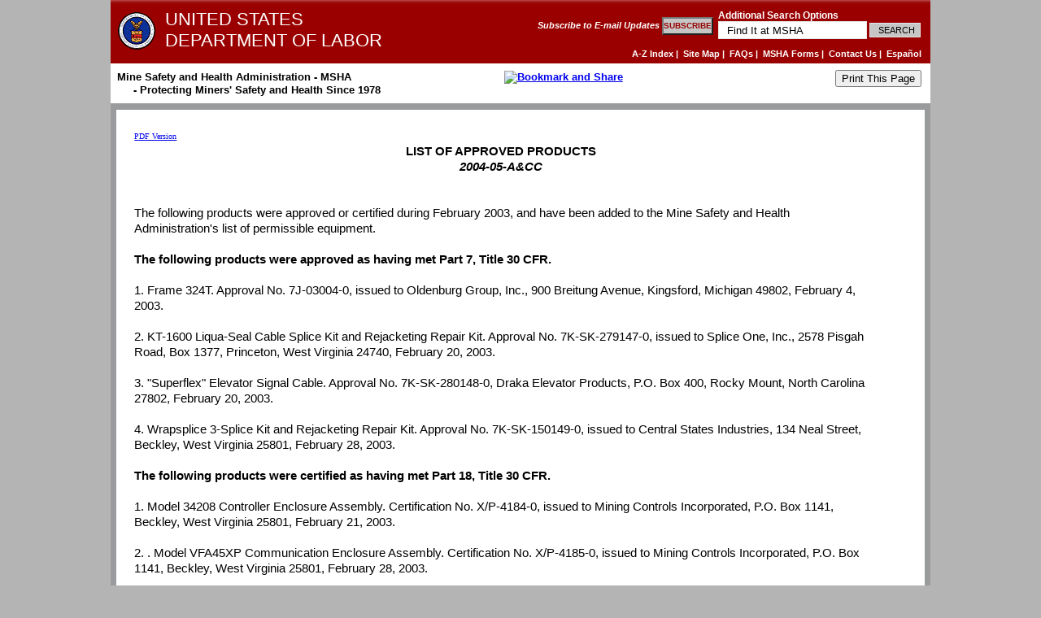

--- FILE ---
content_type: text/html
request_url: https://arlweb.msha.gov/TECHSUPP/ACC/lists/monthly/2003/feb2003.htm
body_size: 6232
content:
 <!DOCTYPE html PUBLIC "-//W3C//DTD XHTML 1.0 Strict//EN" "http://www.w3.org/TR/xhtml1/DTD/xhtml1-strict.dtd">
<html xmlns="http://www.w3.org/1999/xhtml" lang="en">


<head>
<meta http-equiv="Content-type" content="text/html; charset=iso-8859-1" />
<meta http-equiv="X-UA-Compatible" content="IE=Edge" >

<!-- ****************************************** Begin META TAGS ********************************************* -->
<meta name="agency" content="Mine Safety and Health Administration (MSHA)">
<META NAME="audience" content="workers: miners, safety, all">
<meta name="keywords" content="Mining, mining industry, mine safety, mine health, mining safety, mining health, mine safety rules, mine safety laws, government regulations mining, mining news, news mining, Assistant Secretary of Labor for Mine Safety and Health, Joseph A. Main, Assistant Secretary Main">  
<meta name="description" content="Federal enforcement agency responsible for the health and safety of the nation's miners.">

<!-- ****************************************** End META TAGS *********************************************** -->

<META HTTP-EQUIV="Content-Type" CONTENT="text/html; charset=windows-1252">
<META NAME="Generator" CONTENT="Microsoft Word 97">
<TITLE>MSHA - Technical Support - Approval and Certification Center - Lists of Approved Products - February 2003</title>
  
 

<!-- AUTHOR: Webmaster -->
<!-- DATE CREATED: 03/04/2003-->
<!-- DATE MODIFIED:  -->
<script type="text/javascript" src="/2010redesign/Scripts/federated-analytics.js"></script>
<script src="/2010redesign/Scripts/AC_RunActiveContent.js" type="text/javascript"></script>
<link href="/2010Redesign/includes/Print.css" type="text/css" rel="stylesheet" media="print">
<link href="/2010Redesign/Includes/MSHAwebnew.css" rel="stylesheet" type="text/css" media="screen" />
<link href="/2010Redesign/includes/style-screen.css" rel="stylesheet" type="text/css" media="screen" />
<!-- Google tag (gtag.js) --><script async src="https://www.googletagmanager.com/gtag/js?id=G-81KYKKWBRH"></script><script>window.dataLayer = window.dataLayer || [];function gtag(){dataLayer.push(arguments);}gtag('js', new Date());gtag('config', 'G-81KYKKWBRH');</script>
                              <script>!function(a){var e="https://s.go-mpulse.net/boomerang/",t="addEventListener";if("False"=="True")a.BOOMR_config=a.BOOMR_config||{},a.BOOMR_config.PageParams=a.BOOMR_config.PageParams||{},a.BOOMR_config.PageParams.pci=!0,e="https://s2.go-mpulse.net/boomerang/";if(window.BOOMR_API_key="ZSY74-WDWF8-9Z53M-DFMFC-59SYM",function(){function n(e){a.BOOMR_onload=e&&e.timeStamp||(new Date).getTime()}if(!a.BOOMR||!a.BOOMR.version&&!a.BOOMR.snippetExecuted){a.BOOMR=a.BOOMR||{},a.BOOMR.snippetExecuted=!0;var i,_,o,r=document.createElement("iframe");if(a[t])a[t]("load",n,!1);else if(a.attachEvent)a.attachEvent("onload",n);r.src="javascript:void(0)",r.title="",r.role="presentation",(r.frameElement||r).style.cssText="width:0;height:0;border:0;display:none;",o=document.getElementsByTagName("script")[0],o.parentNode.insertBefore(r,o);try{_=r.contentWindow.document}catch(O){i=document.domain,r.src="javascript:var d=document.open();d.domain='"+i+"';void(0);",_=r.contentWindow.document}_.open()._l=function(){var a=this.createElement("script");if(i)this.domain=i;a.id="boomr-if-as",a.src=e+"ZSY74-WDWF8-9Z53M-DFMFC-59SYM",BOOMR_lstart=(new Date).getTime(),this.body.appendChild(a)},_.write("<bo"+'dy onload="document._l();">'),_.close()}}(),"".length>0)if(a&&"performance"in a&&a.performance&&"function"==typeof a.performance.setResourceTimingBufferSize)a.performance.setResourceTimingBufferSize();!function(){if(BOOMR=a.BOOMR||{},BOOMR.plugins=BOOMR.plugins||{},!BOOMR.plugins.AK){var e=""=="true"?1:0,t="",n="clpmsfaxblkw62jlwz2q-f-d6e6fe96e-clientnsv4-s.akamaihd.net",i="false"=="true"?2:1,_={"ak.v":"39","ak.cp":"971479","ak.ai":parseInt("620493",10),"ak.ol":"0","ak.cr":8,"ak.ipv":4,"ak.proto":"h2","ak.rid":"679e4bfe","ak.r":44093,"ak.a2":e,"ak.m":"dsca","ak.n":"essl","ak.bpcip":"18.222.201.0","ak.cport":33168,"ak.gh":"23.33.28.139","ak.quicv":"","ak.tlsv":"tls1.3","ak.0rtt":"","ak.0rtt.ed":"","ak.csrc":"-","ak.acc":"","ak.t":"1764472437","ak.ak":"hOBiQwZUYzCg5VSAfCLimQ==7Z5oMC7NR5jBT4C0uW9gFV6QQoqUYEC9XbkEYJDjxOkoOzEF4Tr4NVIrAnMOX2DiYw81tMyw/[base64]/bXoizZ63McCYRJqhTmyPw/LT1N3lSSPBCNQJuuRJRs1BYPwLSjBKFgyP/fpWYEXyp3OGW5GMUL3xtrmw2wCRquzsRJFUMseEASEzZRsQgXlM/xhyqpENOS5nAOVWSd1FkWH0Kgik=","ak.pv":"36","ak.dpoabenc":"","ak.tf":i};if(""!==t)_["ak.ruds"]=t;var o={i:!1,av:function(e){var t="http.initiator";if(e&&(!e[t]||"spa_hard"===e[t]))_["ak.feo"]=void 0!==a.aFeoApplied?1:0,BOOMR.addVar(_)},rv:function(){var a=["ak.bpcip","ak.cport","ak.cr","ak.csrc","ak.gh","ak.ipv","ak.m","ak.n","ak.ol","ak.proto","ak.quicv","ak.tlsv","ak.0rtt","ak.0rtt.ed","ak.r","ak.acc","ak.t","ak.tf"];BOOMR.removeVar(a)}};BOOMR.plugins.AK={akVars:_,akDNSPreFetchDomain:n,init:function(){if(!o.i){var a=BOOMR.subscribe;a("before_beacon",o.av,null,null),a("onbeacon",o.rv,null,null),o.i=!0}return this},is_complete:function(){return!0}}}}()}(window);</script></head>


<body>
 
  
<div style="display:none;"><a href="#content">Skip to content</a></div>

<div id="header">
  <div id="searchMSHA">
<a href="http://mshasearch.msha.gov/search?access=p&amp;entqr=0&amp;output=xml_no_dtd&amp;sort=date%3AD%3AL%3Ad1&amp;ie=UTF-8&amp;lr=&amp;client=MSHASearch&amp;ud=1&amp;site=AllDocuments&amp;oe=UTF-8&amp;proxystylesheet=MSHASearch&amp;ip=&amp;proxycustom=%3CADVANCED/%3E"><font color="#FFFFFF"><b>Additional Search Options</b></font></a>
    <form method="get" target="_self" action="http://mshasearch.msha.gov/search">
     
        <input name="q" value="Find It at MSHA" type="text" onClick="this.value='';" > 
        <input style="background-color:#C6C6C6; font-size:0.9em; padding:3;" name="search" type="submit" value="SEARCH" />
        <input name="client" value="MSHASearch" type="hidden"> 
        <input name="output" value="xml_no_dtd" type="hidden">
        <input name="proxystylesheet" value="MSHASearch" type="hidden"> 
        <input name="filter" value="p" type="hidden">
         <input name="getfields" value="*" type="hidden">
       <input name="site" value="AllDocuments" type="hidden">
      
    </form>
     
 </form>
     
  </div>
   
  <div id="subscribe">
    <form  action="/subscriptions/subscribe.aspx" method="post">
       <br />
        <label for="login">Subscribe to E-mail Updates</label> 
        <input style="background-color:#C6C6C6; font-size:0.9em; padding:0;" name="Subscribe" type="submit" value="SUBSCRIBE" />
       
    </form>
  </div>
  <div id="dol_logo"><a href="http://www.dol.gov/"><img src="/images/dol_sym.gif" border="0" alt="Seal of the United States Department of Labor"/></a></div>
  <div id="headText"><span id="dol1"><a href="http://www.dol.gov">UNITED STATES</a></span> <span id="phantomSpace"></span> <span id="dol2"><a href="http://www.dol.gov">DEPARTMENT OF LABOR</a></span>
    
  </div>
  <div style="clear:both;"></div>
  <div id="headlinks"><a href="/indexes/atozpage.asp">A-Z Index</a>&nbsp;|&nbsp;
<a href="/siteindex/siteindex.asp">Site Map</a>&nbsp;|&nbsp;
<a href="/faq/faqhome.htm">FAQs</a>&nbsp;|&nbsp;
<a href="/forms/forms.asp">MSHA Forms</a>&nbsp;|&nbsp;
 
<a href="/contactmsha/contactmsha.htm">Contact Us</a>&nbsp;|&nbsp;
<script language="JavaScript">
<!--
var URL = escape(location.href)
document.write("<a href=\"http://www.systranlinks.com/trans?lp=en_es&url=" + URL + " \" target=\"new_window\">");
document.write("Espa&ntilde;ol</a>");
-->
</script> </div>
  
  <div style="clear:both;"></div>
  <div id="three">
    <div id="hcontent"><div id="agency"><a href="/" style="text-decoration:none;"><font color="#000000">Mine Safety and Health Administration  - MSHA</font></a>
&nbsp;&nbsp;&nbsp;&nbsp;&nbsp;&nbsp;&nbsp;&nbsp;&nbsp;&nbsp;&nbsp;&nbsp;&nbsp;&nbsp;&nbsp;&nbsp;&nbsp;&nbsp;&nbsp;&nbsp;&nbsp;&nbsp;&nbsp;&nbsp;&nbsp;&nbsp;&nbsp;&nbsp;&nbsp;&nbsp;&nbsp;&nbsp;&nbsp;&nbsp;&nbsp;&nbsp;&nbsp;&nbsp;&nbsp;&nbsp;&nbsp;&nbsp;&nbsp;&nbsp;&nbsp;
<!-- AddThis Button BEGIN -->
<a class="addthis_button" href="http://www.addthis.com/bookmark.php?v=300&amp;pubid=ra-52d534a46402ec50"><img src="http://s7.addthis.com/static/btn/v2/lg-share-en.gif" width="125" height="16" alt="Bookmark and Share" style="border:0"/></a>
<script type="text/javascript">var addthis_config = {"data_track_addressbar":false};</script>
<script type="text/javascript" src="//s7.addthis.com/js/300/addthis_widget.js#pubid=ra-52d534a46402ec50"></script>
<!-- AddThis Button END --> 
<br />&nbsp;&nbsp;&nbsp;&nbsp;<a href="/" style="text-decoration:none;"><font color="#000000">  - Protecting Miners' Safety and Health Since 1978</font></a> 
</div>
      <div id="headImg">
         
  
<SCRIPT LANGUAGE="JavaScript"> 
if (window.print) {
document.write('<form><input type=button name=print value="Print This Page" onClick="window.print()"></form>');
}
</script>   </div>
    </div>
  </div>
</div>
<div id="headSeparator"></div>

<div id="container">
<!-- This ends the newheader.asp content-->

<!-- This begins the page content section-->

<div id="content">
<font size=-2 face="verdana"><a href="feb2003.pdf">PDF Version</a></font><br>	 
<TABLE CELLPADDING="0" CELLSPACING="0" width="95%"  BORDER="0" align="center"> 
<TR> 
<td>
<div align="center"><SIZE="+2"><STRONG>LIST OF APPROVED PRODUCTS</STRONG></FONT><br>
<EM><b>2004-05-A&CC</b></EM></STRONG></FONT></div>
<br><br>

The following products were approved or certified during February 2003, and have been added to the Mine Safety and Health Administration's list of permissible equipment.
<br><br>
<b>The following products were approved as having met Part  7, Title 30 CFR.</b>
<br><br>
1.  Frame 324T.  Approval No. 7J-03004-0, issued to Oldenburg Group, Inc., 900 Breitung Avenue, Kingsford, Michigan 49802, February 4, 2003. 
<br><br>
2.  KT-1600 Liqua-Seal Cable Splice Kit and Rejacketing Repair Kit.  Approval No. 7K-SK-279147-0, issued to Splice One, Inc., 2578 Pisgah Road, Box 1377, Princeton, West Virginia 24740, February 20, 2003.
<br><br>
3.  "Superflex" Elevator Signal Cable.  Approval No. 7K-SK-280148-0, Draka Elevator Products, P.O. Box 400, Rocky Mount, North Carolina 27802, February 20, 2003. 
<br><br>
4.  Wrapsplice 3-Splice Kit and Rejacketing Repair Kit.  Approval No. 7K-SK-150149-0, issued to Central States Industries, 134 Neal Street, Beckley, West Virginia 25801, February 28, 2003.
<br><br>
<b>The following products were certified as having met Part 18, Title 30 CFR.</b>
<br><br>
1.  Model 34208 Controller Enclosure Assembly.  Certification No. X/P-4184-0, issued to Mining Controls Incorporated, P.O. Box 1141, Beckley, West Virginia 25801, February 21, 2003.
<br><br>
2. . Model VFA45XP Communication Enclosure Assembly.  Certification No. X/P-4185-0, issued to Mining Controls Incorporated, P.O. Box 1141, Beckley, West Virginia 25801, February 28, 2003.
<br><br>
<b>The following product was accepted as having met the flame requirements of Part 18, Title 30 CFR, and the Interim Fire Criteria for Acceptance of Products Taken into Underground Mines.</b>
<br><br>
1. Types PVC 350, 400, 450, 500, 600, 650, 700, 750 and 800 Conveyor Belt.  USMSHA No. 28-96/1, issued to International Conveyors Ltd., Witeck Consultants Inc., 692 Scranton Avenue, East Rockaway, New York 11518, February 20, 2003.  
<br><br>
<b>The following products were accepted as having met  the Interim Fire Criteria Acceptance of Products Taken Into Underground Mines.</b>
<br><br>
1.  Type 31214 (044) Hydraulic Hose Cover.  Acceptance No. IC-84/29, issued to Aeroquip, 1550 Indian Wood Circle, Mammee, Ohio 43537, February 24, 2003.
<br><br>
2.  Type 242908 Hydraulic Hose Cover.  Acceptance No. IC-146/15, issued to Rapisarda Industries, St. Padana Superiore, 49 Cernusco S/N (MI) Italy, February 20, 2003.

<P><FONT size=-1>Sincerely,</FONT></P>



<P><FONT FACE="Script" SIZE="+4">Steven J. Luzik</FONT></P>

<P><FONT FACE="Arial" size=-1>Chief, Approval and Certification Center</FONT></P>
</td></tr></table></td></tr></table>
<br><br><br>
<!---End Footer-->



	
		
	
</td></tr></table> 
 

<!-- This ends the page content-->
</div>
</div>

 <!--This Starts the Footer-->  <div id="footer">

<div style="clear:both;"></div>
	<div id="fone">
		<a href="https://www.msha.gov/training-education/frequently-asked-questions">FAQs</a>&nbsp;|&nbsp;
		<a href="https://www.msha.gov/msha-foia-resources">Freedom of Information Act</a>&nbsp;|&nbsp;
		<a href="https://www.dol.gov/general/privacynotice">Privacy & Security Statement</a>&nbsp;|&nbsp;
		<a href="https://www.dol.gov/general/disclaim">Disclaimers</a>&nbsp;|&nbsp;
		<!--<a href="https://www.msha.gov/general-contacts" title="Forms Help Desk" target="_blank">Online Filing Help Desk</A> &nbsp;|&nbsp;-->
		<a href="https://www.msha.gov/general-contacts">Contact Us</a>
	</div>
	<div id="ftwo">U.S. Department of Labor&nbsp;|&nbsp;Mine Safety and Health Administration (MSHA)&nbsp;|&nbsp;201 12th Street S, Suite 401&nbsp;|&nbsp;Arlington, VA 22202-5450<br />
    <a href="https://www.msha.gov" style="text-decoration: underline;">www.msha.gov</a>&nbsp;|&nbsp;<a href="https://www.dol.gov/general/contact-phonecallcenter#tty">TTY</a>&nbsp;|&nbsp;202-693-9400&nbsp;</div>
</div>

<!--This Ends the Footer-->  
<!-- START OF SmartSource Data Collector TAG -->
<!-- Copyright (c) 1996-2011 Webtrends Inc.  All rights reserved. -->
<!-- Version: 9.4.0 -->
<!-- Tag Builder Version: 3.2  -->
<!-- Created: 8/17/2011 2:55:36 PM -->
<script src="/scripts/webtrends.js" type="text/javascript"></script>
<!-- ----------------------------------------------------------------------------------- -->
<!-- Warning: The two script blocks below must remain inline. Moving them to an external -->
<!-- JavaScript include file can cause serious problems with cross-domain tracking.      -->
<!-- ----------------------------------------------------------------------------------- -->
<script type="text/javascript">
//<![CDATA[
var _tag=new WebTrends();
//]]>
</script>
<script type="text/javascript">
//<![CDATA[
_tag.dcsCustom=function(){
// Add custom parameters here.
//_tag.DCSext.param_name=param_value;
}
_tag.dcsCollect();
//]]>
</script>
<noscript>
<div><img alt="DCSIMG" id="DCSIMG" width="1" height="1" src="//statse.webtrendslive.com/dcs4949b8wievvyjtthoudze3_9p9n/njs.gif?dcsuri=/nojavascript&amp;WT.js=No&amp;DCS.dcscfg=1&amp;WT.tv=9.4.0&amp;dcssip=www.msha.gov"/></div>
</noscript>
<!-- END OF SmartSource Data Collector TAG -->
        <script><!-- ************* GOOGLE ANALYTICS ****************** -->
            (function(i,s,o,g,r,a,m){i['GoogleAnalyticsObject']=r;i[r]=i[r]||function(){
            (i[r].q=i[r].q||[]).push(arguments)},i[r].l=1*new Date();a=s.createElement(o),
            m=s.getElementsByTagName(o)[0];a.async=1;a.src=g;m.parentNode.insertBefore(a,m)
            })(window,document,'script','//www.google-analytics.com/analytics.js','ga');

            ga('create', 'UA-52441844-1', 'auto');
            ga('send', 'pageview');
        </script>
    </BODY>
</html>

--- FILE ---
content_type: text/css
request_url: https://arlweb.msha.gov/2010Redesign/Includes/MSHAwebnew.css
body_size: 2677
content:
 

hr.style-black {
    border: 0;
    color: #000;
    height: 1px;
    box-shadow: 1 0 1px 1px #000;
}

 
hr.style-maroon {
    border: 0;
     height: 1px; /* Firefox... */
    box-shadow: 1 0 1px 1px #800;
}
 

blockquote{
	list-style-position: outside; /* list-style:square; */
	list-style-image: url(/images/bullet-gray.gif);
	color: #000;
	font-family: Verdana, Geneva, Arial, Helvetica, sans-serif;
	margin-left: 30pt;
	margin-right: 40pt;
	margin-top: 10px;
	font-size: 11pt;
	margin-bottom: 10px;
 }

#sidenav {float:left; width:13em;}

/*#wrapper {background-color:#fff;  float: right margin-bottom:1em; width:90.1em;}*/

#inputcolor
 {
 height: 18px;
 padding: 2px;
 color: #000000;
 background: #ebecec;
 border: 1px solid #000000;

 }
 
 table.drsviols {
	border-width: 1px;
	border-spacing: 2px;
	border-style: outset;
	border-color: black;
	border-collapse: separate;
	background-color: white;
	margin-left: 1px;
}

#inputdrs
 {
 
 padding: 2px;
 color: #000000;
 background: #ffffff;
 border: 1px solid #000000;

 }
li.navbar { font-size: 11px; color: #000; margin-bottom: 4px; margin-left:-5px }
li.navbar a{ color: #000; text-decoration: underline; }

li.regular{ font-size: 11pt; color: #000; margin-bottom: 8px; }
li.medium{ font-size: 10pt; color: #000; margin-bottom: 8px; }
li.small{ font-size: 9pt; color: #000; margin-bottom: 8px; }
li.maroon {font-size: 9pt; color: #800;}
 



li.whatsnew {list-style: square; font-size:8pt; margin-bottom: 5px;}
li.whatsnew a {color:#303030; text-decoration:none;}
li.whatsnew a:hover {color:#990000; text-decoration:underline}

/* utility classes */
/*
.left { 
	text-align: left;
	margin: 0 !important;
}*/


ol {
	list-style-position: outside; /* list-style:square; */
	color: #000;
	font-family: Verdana, Geneva, Arial, Helvetica, sans-serif;
	margin-left: 20px;
	margin-top: 10px;
	margin-bottom: 10px;
	font-size: 11pt;
}

 ul{
	list-style-position: outside; /* list-style:square; */
	list-style-image: url(/images/bullet-gray.gif);
	color: #000;
	font-size: 11pt;
	font-family: Verdana, Geneva, Arial, Helvetica, sans-serif;
	margin-left: 20pt;
	margin-top: 10px;
	margin-bottom: 10px;
 }
 
p{ font-size: 11pt;
	padding: 5px;
	font-family: Verdana, Geneva, Arial, Helvetica, sans-serif;
	margin-left: 10px;
	margin-bottom: 10px;
	margin-top: 10px;
}

br{ font-size: 11pt;
	padding: 5px;
	font-family: Verdana, Geneva, Arial, Helvetica, sans-serif;
	margin-left: 10px;
	margin-bottom: 10px;
	margin-top: 10px;
}

blockquote.drs{
 
	margin-left: 10pt;

}

 blockquote.maroon { font-size: 9pt; color: #800; margin-bottom: 8px; }
 blockquote.maroonbdr { font-size: 8pt; color: #000; padding: 6px; margin-bottom: 8px; border: thin; border-color:#880000;
  border-bottom: dashed; border-style: solid; background-color: #ffffdd; width: 80%; text-align: left; }
  
   blockquote.maroonbdrlarge { font-size: 10pt; color: #000; padding: 6px; margin-bottom: 8px; border: thin; border-color:#880000;
  border-bottom: dashed; border-style: solid; background-color: #ffffdd; width: 80%; text-align: center;
  font-weight: bold;
 }

   blockquote.maroonbdrlargeleft { font-size: 10pt; color: #000; padding: 6px; margin-bottom: 8px; border: thin; border-color:#880000;
  border-bottom: dashed; border-style: solid; background-color: #ffffdd; width: 80%; text-align: left;
  font-weight: bold;
 }
 
blockquote.gray { font-size: 10pt; color: #000; padding: 3px; margin-bottom: 14px; border: thin; border-color:#000;
  border-bottom: dashed; border-style: solid; background-color: #e5e5e5  }
  
  blockquote.wide{
	list-style-position: outside; /* list-style:square; */
	list-style-image: url(/images/bullet-gray.gif);
	color: #000;
	font-family: Verdana, Geneva, Arial, Helvetica, sans-serif;
	margin-left: 30pt;
	margin-right: 40pt;
	margin-top: 10px;
	font-size: 11pt;
	margin-bottom: 10px;
	line-height: 25px;
 }
 ul.regular{
	color: #000;
	font-size: 11pt;
	margin-left: 40px;
	padding-left: 16px;
	margin-bottom: 10px;
}

ul.medium{
	color: #000;
	font-size: 10pt;
	margin-left: 40px;
	padding-left: 16px;
	margin-bottom: 10px;
}

 ul.small { font-size: 9pt; color: #000; margin-bottom: 8px; }
  blockquote.small { font-size: 9pt; color: #000; margin-bottom: 8px; margin-right: 10px; }
 }

   blockquote.smallnm { font-size: 9pt; color: #000; margin-bottom: 8px; margin-left: 20px; margin-right: 10px; }
 }

 ul.maroon { font-size: 9pt; color: #800; margin-bottom: 8px; }
 ul.menu-item {
	color: #000;
	font-size: 11px;
	margin-bottom: 0px;
	margin-left:-10px;
	list-style: square #003399;
}

ul.menu-item a{ color: #000; text-decoration: none; }

ul.menu-item a:visited{ color: #000; text-decoration: none; }

ul.menu-item a:hover{ color: blue; text-decoration: underline; }

.pageheader {font-size: 1.2em; font-weight: bold; text-align: center; margin-bottom: 10px; margin-top: 10px; padding:10px; line-height: 25px }
.pageheadercoal {font-size: 1.1em; font-weight: bold;  text-align: center; margin-bottom: 10px; margin-top: 10px; padding:5px; line-height: 20px }
.printerfriendly{ font-size: 8pt; font-weight: bold; text-indent: 10px; margin-bottom: 10px  }


#AgenciesContent{ text-align:left; background-color:#e9e9e9; margin-left:6px; padding: 10px padding-left:6px; margin-top:0px; width:524px; height:225px; margin-bottom:0px; float:left; display:inline; overflow:auto }
#AgenciesContentnarrow{ text-align:left; background-color:#e9e9e9; margin-left:6px; padding: 10px padding-left:6px; margin-top:5px; width:524px; height:125px; margin-bottom:0px; float:left; display:inline; overflow:auto }
#AgenciesContentwide{ text-align:left; background-color:#FFF; margin-left:6px; padding-left:6px; margin-top:5px; width:524px; height:150px; margin-bottom:0px; float:left; display:inline; overflow:auto }
#AgenciesContentultrawide{ text-align:left; background-color:#FFF;margin-left:6px; padding-left:6px; margin-top:5px; width:550px; height:200px; margin-bottom:0px; float:left; display:inline; overflow:auto }
#AgenciesContentshort{ text-align:left; background-color:#e9e9e9; margin-left:6px; padding-left:6px; margin-top:5px; width:524px; height:150px; margin-bottom:0px; float:left; display:inline; overflow:auto }
#AgenciesContentsuperwide{ text-align:left; background-color:#FFF; margin-left:6px; padding-left:6px; margin-top:5px; width:724px; height:100px; margin-bottom:0px; float:left; display:inline; overflow:auto }
#AgenciesContentsmall {
	text-align: left;
	background-color: #FFFFFF;
	margin-left: 9px;
	padding-left: 9px;
	margin-top: 0px;
	width: 175px;
	height: 125px;
	margin-bottom: 0px;
	float: left;
	display: inline;
	overflow: auto;
}

.headermsha {font-size: 1.2em; font-weight: bold; text-align: center; margin-bottom: 10px; margin-top: 10px; padding:10px; line-height: 25px }

.header-topicsm{ color: #900; font-weight: bold; font-size: 13px; }
.header-topic{ color: #900; font-weight: bold; font-size: 15px; }
.header-topic2{ color: #900; font-weight: bold; font-size: 17px; }
.headersm{ color: #000; font-weight: bold; font-size: 15px; }

.headermed{ color: #900; font-size: 22px; font-weight: bolder; font-style: oblique;  margin-left:10pt;}

.sosa{ color: #900; font-size: 22px; font-weight: bolder; font-style: oblique; font-family: "Comic Sans MS"; line-height: 30px;}
.sec-menu-header{
	margin-left: 7px;
	font-size: 8pt;
	color: #900;
	font-weight: bold;
	
}

.sec-menu-header2{
	margin-left: 7px;
	font-size: 10pt;
	color: #900;
	font-weight: bold;
}

.drsoprhistory{
	margin-left: 2px;
	font-size: 8pt;
	color: #900;
	font-weight: bold;
	margin-top: 2px;
	margin-bottom: 2px;
	text-align: center;
}

 .MNMDashboard{
	margin-left: 2px;
	font-size: 8pt;
	color: #000;
	margin-top: 2px;
	margin-bottom: 2px;
	text-align: center;
	border: thin;  
	padding: 2px;
	border: 1px;
	border-color: black;
}

 .MNMDashboardlg{
	margin-left: 3px;
	font-size: 10pt;
	color: #000;
	margin-top: 3px;
	margin-bottom: 3px;
	text-align: center;
	border: thin;  
	padding: 3px;
	border: 1px;
	border-color: black;
}

.Odd
{
	background-color: #eeeded;
}
 
.sec-menu-headerlg{
	margin-left: 7px;
	font-size: 11pt;
	color: #900;
	font-weight: bold;
}

.sec-menu-headerxlg{
	margin-left: 7px;
	font-size: 12pt;
	color: #900;
	font-weight: bold;
}

.headersmctr {
	font-size: 0.90em;
	font-weight: bold;
	text-align: center;
	margin-bottom: 10px;
	margin-top: 10px;
	padding: 10px;
	line-height: 25px
}

.menu-header{
	color: #900;
	font-size: 12px;
	font-weight: bold;
 margin-left:10pt;
	margin-bottom: 5px;
	margin-top: 5px;
	border-top-color: rgb(211, 210, 210);
	border-top-style: solid;
	border-top-width: 1px;
	padding-top: 5pt;
}
.menu-header a{ color: #900; text-decoration: none; }
.menu-header a:visited { color: #990000; }

#leftnav {
	float: left;
	overflow: hidden;
	background-color: #F7F7F7;
  	margin-top: 7px;
  	margin-left: -10px;
	width:22%;
	border: thin;
   height:auto;
}

#SBRight {
	float: right;
	overflow: hidden;
	background-color: #fff;
   margin-left:5px;
	margin-top: 7px;
	width:78%;
	height: auto;
}
#AgenciesContentwidegray{ text-align:left; background-color:#e9e9e9; margin-left:6px; padding-left:6px; margin-top:0px; width:524px; height:200px; margin-bottom:0px; float:left; display:inline; overflow:auto }


/*These are the header styles*/
.subscribeBtn, .searchBtn{
	background-image: -webkit-gradient(
		linear,
		left top,
		left bottom,
		color-stop(0, #F5F5F5),
		color-stop(1, #DDDDDD)
	);
	background-image: -o-linear-gradient(bottom, #F5F5F5 0%, #DDDDDD 100%);
	background-image: -moz-linear-gradient(bottom, #F5F5F5 0%, #DDDDDD 100%);
	background-image: -webkit-linear-gradient(bottom, #F5F5F5 0%, #DDDDDD 100%);
	background-image: -ms-linear-gradient(bottom, #F5F5F5 0%, #DDDDDD 100%);
	background-image: linear-gradient(to bottom, #F5F5F5 0%, #DDDDDD 100%);
}

.subscribeBtn:hover, .subscribeBtn:active, .searchBtn:hover, .searchBtn:active {
	background-image: -webkit-gradient(
		linear,
		left top,
		left bottom,
		color-stop(0, #FCFCFC),
		color-stop(1, #EDEDED)
	);
	background-image: -o-linear-gradient(bottom, #FCFCFC 0%, #EDEDED 100%);
	background-image: -moz-linear-gradient(bottom, #FCFCFC 0%, #EDEDED 100%);
	background-image: -webkit-linear-gradient(bottom, #FCFCFC 0%, #EDEDED 100%);
	background-image: -ms-linear-gradient(bottom, #FCFCFC 0%, #EDEDED 100%);
	background-image: linear-gradient(to bottom, #FCFCFC 0%, #EDEDED 100%);
}

#header {float:left; width: 100%; background:url(/2010Redesign/Images/header_back.jpg) repeat-x;}
#header #subscribe input {height: 22px; margin-right: -5px; font-weight: bold; }
#header #subscribe {color:#FFF; float:right; margin-right:1em; padding-top: 0.7em; margin-top: -2px;}
#header #subscribe input {color:#990000; font-size: 0.9em; font-family: 'Arial', sans-serif;  vertical-align:middle;}
#header #headlinks {float:right; color:#FFFFFF; font-size:1em; font-weight:bold; margin-right:1em; margin-top:-1.5em; margin-bottom:0.5em;}
#header #headlinks a {color:#FFFFFF; text-decoration:none;}
#header #dol_logo {float:left; padding-left: 0.8em; padding-top:1.3em; padding-bottom: 1.3em;}
#header #dol_logo img {width:47px; height:46px;}
#header #headText {float:left; margin-left: 1em; margin-top:1em;}
#header #headText #dol1 {font-size: 2em; color:#FFFFFF; margin-top:1em;}
#header #headText #dol1 a {text-decoration:none; color:#FFFFFF;}
#header #headText #dol2 {font-size: 2em; color:#FFFFFF; margin-top:1em;}
#header #headText #dol1 a {text-decoration:none; color:#FFFFFF;}
#header #headText #phantomSpace{display:block;}
#header #headText a {text-decoration:none; color:#FFFFFF;}
#header #eta {font-size:1.25em;color:#FFF;}
#header #searchMSHA {color:#FFF; float:right; padding-top: 0.7em; margin-right: 1em; font-size: 10pt; }
#header #searchMSHA {color:#FFF; float:right; padding-top: 0.7em; margin-right: 1em; font-size: 10pt;}
#header #searchMSHA input {color:#990000; font-size: 1em; font-family:Tahoma, Geneva, sans-serif; vertical-align:middle; border: 1px solid #E6E6E6; height: 18px;}
#header #two {padding-bottom: 0.4em; padding-top: 0.4em; width:100%; float:left; background-color:#990000;}
#header #two ul {list-style: none; padding: 0 0.5em;}
#header #two ul li {display: block; float: left; height:2.8em; line-height:2.8em; width:9.86em; text-align:center; vertical-align:middle; margin:0; padding:0;}
#header #two ul li.twoLines {line-height:1.3em; height:1.4em;}
#header #two ul li a {text-decoration:none; color:#000000; background:url(/2010Redesign/Images/button_up.jpg) repeat-x center; display:inline-block; width:100%; height:2.8em; border:0.2em solid  #CC0000; color:#FFF;}
#header #two ul li a:hover {background:url(/2010Redesign/Images/button_over.jpg) repeat-x center; height:2.8em; color:#000;}
#header #three {padding: 0; float:left; background-color:#FFF; width:100%;}
#header #three #hcontent {background-color:#FFF; float:left; margin: 0.5em; padding:0.2em; width: 88.3em;}
#header #three #hcontent a img {border:none;}
#headImg {float:right;}
#SharethisImg {float:center; padding-top: 5 pt;}
#sharethis {float: right;}
#headImg a {text-decoration:none;}
#headSeparator {clear:both;}

#agency {float:left; font-weight:bold; font-size:6pt; padding: 0.1em 0; font-family:Verdana, Geneva, sans-serif;}
 
#wrapper {background-color:#fff;  float: right margin-bottom:1em; width:90.1em; background-color:#B4B4B4;}

#Banner{
	margin-left: 0px;
	margin-top: 0px;
	width: 400px;
	height: 79px;
	margin-bottom: 0px;
	float: left;
	display: inline;
	background-image: url(/IMAGES/dol_sym.gif);
	background-repeat: no-repeat;
	overflow: hidden;
	cursor: pointer;
}
 
/*This ends the header styles*/


/*These are the footer styles*/

#footer {float:left; width:100%; text-align:center; font-size:0.9em;}
#footer #fdate {background-color:#FFF; padding: 1em 1em 2em 1em; font-size:1.1em;}
#footer #fone {background-color:#9A0000; color:#FFF; padding: 1em 0; font-weight:bold;}
#footer #ftwo {background-color:#CCCCCC; padding: 0.5em 0;}
#footer #fone a {color:#FFF;}
#footer #ftwo a {color:#000;}

/*This ends the footer styles*/


--- FILE ---
content_type: text/css
request_url: https://arlweb.msha.gov/2010Redesign/includes/style-screen.css
body_size: 3209
content:
@charset "utf-8";
/* CSS Document */
/* Page related CSS */

* {
	margin:0;
	padding:5;
}
body {width:90em; font-size: 0.7em; font-family:Tahoma, Geneva, sans-serif; margin:0 auto 1em auto; color:#000; background-color:#B4B4B4;}
#container {float:left; background-color:#9a9b9c; width: 100%; height: 100%;}
      
table { border-collapse: separate; }

table.tbl { border-collapse: collapse; margin: 0 10px 1.8em 16px; }
table.tbl th, table.tbl td { padding: 0.5em; border: 1px solid #D4D4D4; }
table.tbl caption { font-size: 1.1em; font-weight: bold; margin-bottom: 0.35em; }
table.tbl thead { background-color: #EBEBEB; }
table.tbl tr:nth-child(even) { background-color: WhiteSmoke; }

table.tbl.even-2  th { width: 50%; }
table.tbl.even-3  th { width: 33.333%; }
table.tbl.even-4  th { width: 25%; }
table.tbl.even-5  th { width: 20%; }


#wrapper {background-color:#fff;  float: right margin-bottom:1em; width:90.1em;}
#sidenav {margin:0.5em 0.25em 0.5em 0.5em; padding: 0.5em; background-color:#F7F7F7; font-size: 1.1em; float:left; width:13em;
line-height:1.3em; color:#990000}
#content {
	margin: .5em;
	padding:1.5em;
	background-color:#FFF;
	line-height:1.3em;
	width: auto;
  	height: inherit !important;
	float:center;
   font-family: Verdana, Geneva, Arial, Helvetica, sans-serif; font-size: 11pt; }
   
   
/* These styles setup the pages with left navigational bar */

 .aboutmsha { min-height:100em; }  
 .coaldist { min-height:60em; }  
 .compassist { min-height:100em; }   
 .education { min-height:100em; }
 .forms { min-height:130em; } 
 .media { min-height:50em; } 
 .regs { min-height:100em; }
 .safetyhealth { min-height:140em; }
 .stats { min-height:110em; }  
 .stats2 { min-height:120em; } 
 .techs { min-height:100em; }
 
 /* End styles for pages with left navigational bar */
 
 
#header {float:left; width: 100%; background:url(/2010Redesign/Images/header_back.jpg) repeat-x;}
#header #subscribe {color:#FFF; float:right; margin-right:1em; padding-top: 1.0em; font-size: 8pt; font-family:Verdana, Geneva, Arial, Helvetica, sans-serif; font-style: oblique; font-weight: bold;}
#header #subscribe input {color:#990000; font-size: 11pt; font-family:Verdana, Geneva, Arial, Helvetica, sans-serif; vertical-align: middle;}
#header #headlinks {float:right; color:#FFFFFF; font-size:1em; font-weight:bold; margin-right:1em; margin-top:-1.5em; margin-bottom:0.5em;}
#header #headlinks a {color:#FFFFFF; text-decoration:none; padding-bottom: 20px;}
#header #dol_logo {float:left; padding-left: 0.8em; padding-top:1.3em;}
#header #dol_logo img {width:47px; height:46px;}
#header #headText {float:left; margin-left: 1em; margin-top:1em;}
#header #headText #dol1 {font-size: 2em; color:#FFFFFF; margin-top:1em;}
#header #headText #dol1 a {text-decoration:none; color:#FFFFFF;}
#header #headText #dol2 {font-size: 2em; color:#FFFFFF; margin-top:1em;}
#header #headText #dol1 a {text-decoration:none; color:#FFFFFF;}
#header #headText #phantomSpace{display:block;}
#header #headText a {text-decoration:none; color:#FFFFFF;}
#header #searchMSHA a {text-decoration:none; color:#FFFFFF;}
#header #searchMSHA {color:#FFF; float:right; margin-right:1em; padding-top: 1.0em; font-size: 9pt; font-family:Verdana, Geneva, Arial, Helvetica, sans-serif}
#header #searchMSHA input {color:#000000; font-size: 10pt; font-family: Verdana, Geneva, Arial, Helvetica, sans-serif; text-align: middle; padding-left: 10px;}
#header #two {padding-bottom: 0.4em; padding-top: 0.4em; width:100%; float:left; background-color:#990000;}
#header #two ul {list-style: none; padding: 0 0.5em;}
#header #two ul li {display: block; float: left; height:2.8em; line-height:2.8em; width:9.86em; text-align:center; vertical-align:middle; margin:0; padding:0;}
#header #two ul li.twoLines {line-height:1.3em; height:1.4em;}
#header #two ul li a {text-decoration:none; color:#000000; background:url(/2010Redesign/Images/button_up.jpg) repeat-x center; display:inline-block; width:100%; height:2.8em; border:0.2em solid  #CC0000; color:#FFF;}
#header #two ul li a:hover {background:url(/2010Redesign/Images/button_over.jpg) repeat-x center; height:2.8em; color:#000;}
#header #three {padding: 0; float:left; background-color:#FFF; width:100%;}
#header #three #hcontent {background-color:#FFF; float:left; margin: 0.5em; padding:0.2em; width: 88.3em;}
#header #three #hcontent a img {border:none;}
#headImg {float:right;}
#headImg a {text-decoration:none;}
#headSeparator {clear:both;}
#agency {float:left; font-weight:bold; font-size:1.2em; padding: 0.1em 0;}
#crumb {float:left; background-color:#D3D3D3; padding-top:0.5em; width:100%;}
#footer {float:left; width:100%; text-align:center; font-size:0.9em;}
#footer #fdate {background-color:#FFF; padding: 1em 1em 2em 1em; font-size:1.1em;}
#footer #fone {background-color:#9A0000; color:#FFF; padding: 1em 0; font-weight:bold;}
#footer #ftwo {background-color:#CCCCCC; padding: 0.5em 0;}
#footer #fone a {color:#FFF;}
#footer #ftwo a {color:#000;}

#sidenav ul {color:#666666; margin-top:0.5em; font-weight:normal; margin-left:1.6em;}
#sidenav ul a {color:#666666;text-decoration:none;font-weight:normal;}
#sidenav ul a:hover {color:#000000;text-decoration:underline;font-weight:normal;}
#sidenav li {color:#000000;margin-bottom:0.4em;list-style:square; list-style-image: url(/2010redesign/images/bullet-black.gif);}
#sidenav li a {color:#666666;text-decoration:none;list-style:square; list-style-image: url(/2010redesign/images/bullet-black.gif);}
#sidenav li a:hover {color:#000000;text-decoration:underline;list-style:square;list-style-image:url(/2010redesign/images/bullet-black.gif);}
#sidenav hr {border:0.5px solid #E5E5E5; margin-top:1.0em; margin-bottom:0.25em;}
#sidenav span {color:#990000; font-weight:bold; margin-bottom:0.5em; margin-top:1em;padding-top:inherit;}
#sidenav span a {color:#990000; font-weight:bold;text-decoration:none;}
#sidenav span a:hover {color:#990000; font-weight:bold;text-decoration:underline;}

#content h1 {font-size: 160%; line-height: 1.2em; margin: 0 0 0.5em 0; font-weight:500; color: #003399; text-align: center;}
#content h1.ruleTitle { font-family: 'Open Sans', sans-serif; font-size: 1.5rem; font-weight: 600; color: DarkSlateGray; }
#content h3 {font-size: 110%; line-height: 1.2em; margin: 0.7em 0 0.4em 0; font-weight:bold; color:#900;}
#content h2 { font-size: 120%; margin: 1em 0 0em 0; color: #9A0000; font-weight: bold; padding-left: 16px;}
#content h4 {font-size: 100%; line-height: 1.2em; margin: 0.7em 0 0.4em 0; font-weight:bold; color:#900;}
#content h5 {font-size: 110%; line-height: 1.2em; margin: 0.5em 0 0.5em 1em; font-weight:bold; color:#000000;}
#content ul {margin-left: 40px; padding-left: 16px; margin-bottom: 10px; list-style:disc;}
#list li { line-height: 0.7; padding-left: 0.5em;}
#content ol {margin-left: 40px; padding-left: 16px; margin-bottom: 10px; list-style-type:decimal;}
#content ol li {margin: 0.5em 0 0.5em 2em; }
#content select {font-size: 0.9em;}
#content .small1 {font-size: 80%;}
#content .small2 {font-size: 90%;}
#content .hidden {display:none;}
#content #local {float:right; width: 15em; border:0.1em solid #990000; margin:0 0.25em;}
#content #localwif {float:right; width: 18em; border:0.1em solid #990000; margin:0 0.25em;}
#content dl { margin-bottom: 0.5em; margin-left: 16px;}
#content dl dt { font-weight: bold; margin-bottom: 0.5em; }
#content dl dd { margin-bottom: 1em; }

#content #report_local_left {float:left; width:45%;}
#content #report_local_right {float:right; width:55%;}

#content #pg_box_align {margin-left:15em;}
#content #pg_box_1 {border:2px solid #D9D9D9;border-right:1px solid #D9D9D9;height:6em;float:left;width:32%;}
#content #pg_box_2 {border:2px solid #D9D9D9;border-left:1px solid #D9D9D9;height:6em;float:left;width:32%;}

#content #full_width{width:width: 100%;}

#content #neg_align{margin-left:0.5em;margin-right:0.5em;}
#content #neg_align_1{margin-left:0.5em;margin-right:0.5em;height:57em;}
#content #neg_align_2{margin-left:0.5em;margin-right:0.5em;height:34.7em;}
#content #neg_bg{background-color:#D9D9D9;margin-bottom:0.5em;padding-bottom:0.75em;width:99.5%;}

.lead {width:100%; font-weight:bold; text-align:center; background-color:#990000; color:#FFF;}

#insidediv_left { margin-right: 2.2em;}

/* Main Page Stuff - Leave at the bottom of this page - Start */
#wrapper #container #left {float: left; margin: 0.5em 0.2em 0em 0.5em; width: 44.2em;}
#wrapper #container #right {float: right; margin: 0.5em 0.5em 0em 0.3em; width: 44.2em;}
#wrapper #container #left .main, #wrapper #container #right .main {margin-bottom: .5em; float:left; width:100%; border: #999999 1px solid}

#wrapper #container #right #logo { float:right; margin-right:1em; margin-top:1em;}
#wrapper #container #right #logo #etalogo img { height: 1.8em; width:15em; margin-bottom:2em;}

#wrapper #container #right #labordata span { color:#990000; text-decoration:none; font-size: 0.9em;}
#wrapper #container #right #labordata a { color:#666666; text-decoration:none; font-size: 1.2em; font-weight:bold}
#wrapper #container #right #labordata a:hover { color:#990000; text-decoration:none;}

#wrapper #container #left .main #icon { float:left; background-color: #ffffff;}

#wrapper #container #left #icon #findyouth { background-image: url(/2010Redesign/Images/Images/gray_back.jpg); background-repeat:repeat-y; height:3.2em; 
padding-left:1em; padding-top:0.5em; width: 43.2em; text-align:left}
#wrapper #container #left #icon #findyouth #find_content { margin-left:.5em; margin-right: 1em; float:left;}
#wrapper #container #left #icon #findyouth #find_content a { color:#666666; text-decoration:none; font-size: 1.2em;}
#wrapper #container #left #icon #findyouth #find_content a:hover { color:#990000; text-decoration:underline}
#wrapper #container #left #icon #findyouth #find_content img { width:2em; height:1.8em; margin-left:.5em;}

#wrapper #container #left .main #icon #statefed { background-image: url(/2010Redesign/Images/Images/gray_back.jpg); background-repeat:repeat-y; height:3.2em; padding-left:1em; padding-top: 0.5em; width: 43.2em; text-align:left}
#wrapper #container #left .main #icon #statefed #statefed_content { margin-left:.5em; margin-right: 1em; float:left;}
#wrapper #container #left .main #icon #statefed #statefed_content a { color:#666666; text-decoration:none; font-size: 1.2em;}
#wrapper #container #left .main #icon #statefed #statefed_content a:hover { color:#990000; text-decoration:underline}
#wrapper #container #left #icon #statefed #statefed_content img { width:2em; height:1.8em; margin-left:.5em;}

#wrapper #container #left .main #icon #fedreg { background-image: url(/2010Redesign/Images/gray_back.jpg); background-repeat:repeat-y; height:3.2em; 
padding-left:1em; padding-top:0.5em; width: 43.2em; text-align:left}
#wrapper #container #left .main #icon #fedreg #fedreg_content { margin-left:.5em; margin-right: 1em; float:left;}
#wrapper #container #left .main #icon #fedreg #fedreg_content a { color:#666666; text-decoration:none; font-size: 1.2em;}
#wrapper #container #left .main #icon #fedreg #fedreg_content a:hover { color:#990000; text-decoration:underline}
#wrapper #container #left #icon #fedreg #fedreg_content img{ width:2em; height:1.8em; margin-left:.5em;}

#wrapper #container #left .main #icon #equal_opp {background-image: url(/2010Redesign/Images/gray_back.jpg); background-repeat:repeat-y; height:3.2em; padding-left:1em; padding-top:0.5em; width: 43.2em; text-align:left}
#wrapper #container #left .main #icon #equal_opp #equal_opp_content { margin-left:.5em; margin-right: 1em; float:left;}
#wrapper #container #left .main #icon #equal_opp #equal_opp_content a { color:#666666; text-decoration:none; font-size: 1.2em;}
#wrapper #container #left .main #icon #equal_opp #equal_opp_content a:hover { color:#990000; text-decoration:underline}
#wrapper #container #left #icon #equal_opp #equal_opp_content img{ width:2em; height:1.8em; margin-left:.5em;}

#wrapper #container #left .main #icon #disability { background-image: url(/2010Redesign/Images/gray_back.jpg); background-repeat:repeat-y; height:3.2em; padding-left:1em; padding-top:0.5em; width: 43.2em; text-align:left}
#wrapper #container #left .main #icon #disability #disability_content { margin-left:.5em; margin-right: 1em; float:left;}
#wrapper #container #left .main #icon #disability #disability_content a { color:#666666; text-decoration:none; font-size: 1.2em;}
#wrapper #container #left .main #icon #disability #disability_content a:hover { color:#990000; text-decoration:underline}
#wrapper #container #left #icon #disability #disability_content img { width:2em; height:1.8em; margin-left:.5em;}

div.title {background:url(/2010Redesign/Images/title_back.gif) repeat-x; height:2.8em; padding-left:1em; padding-top:1em;}
div.title span {color:#990000; font-size:1.5em; font-weight:500}
div.content {background-color:#FFF; float:left; width:100%; padding-top:0.1em; padding-bottom:0.1em;}
#wrapper #container #left .main .content object {width:44.1em; height:20.12em;}
.mainUL {list-style: square; padding-left: 3em; font-size:1.2em;}
.mainUL a {color:#303030; text-decoration:none;}
.mainUL a:hover {color:#990000; text-decoration:underline}

.scr-rdr, .scr-rdr:hover, .scr-rdr:visited { 
	display: block; 
	position: absolute; 
	left:-10000px; 
	top:auto; 
	width: 100%; 
	height: 3em; 
	font-weight: bold; 
	text-align: center; 
} 
.whatsnew-list { margin-top: 1em; font-size: 1.2em !important;}
.whatsnew a { line-height: 1.3rem; color: blue; }
.whatsnew a:hover { color: blue; text-decoration: none; }
.whatsnew-title { text-decoration: underline; }
.whatsnew { margin-bottom: .005rem; }
.whatsnew-text { margin-bottom: 0.6rem; }
.whatsnew-date { font-weight: bold; color: black; }

.msha-table {
	width: 100%;
	border-collapse: collapse;
	margin: 1em 0 1.3em 0
}
.msha-table caption {
	font-size: 1.3rem;
	font-weight: 500;
	color: #333;
	margin-bottom: 0.5em;
	
}
.msha-table thead th {
	border-bottom: 4px solid #9ea7af;
	color: #eaeff2;
	font-weight: 300;
	font-size: 1.3em;
	border-right: 1px solid #536775;
	padding: .5em;
	box-sizing: border-box;
	background-color: #465763;
}
.msha-table tbody th {
	border-right: 1px solid #c1c3d1;
	background-color: #f0f0f0;
	font-weight: normal;
	text-align: left;
	padding: 0.5em;
}
.msha-table.light th {
	background-color: #BCC6CC;
}

.msha-table th:first-child {
	border-radius: 3px 0 0 0
}

.msha-table th:last-child {
	border-radius: 0 3px 0 0;
	border-right: none
}

.msha-table td {
	padding: .5em;
	box-sizing: border-box;
	border-right: 1px solid #c1c3d1;
	font-weight: 500
}

.msha-table td:last-child {
	border-right: none
}

.msha-table tr {
	border-top: 1px solid #c1c3d1
}

.msha-table.highlight-rows tr:hover {
	background-color: #c8d2d9 !important
}

.msha-table tr:first-child {
	border-top: none
}

.msha-table tr:nth-child(odd) td {
	background-color: #f0f0f0
}
.row-spacer td {
	background-color: #9ea7af !important;
	padding: 0.2em;

}
hr {
	background: #BBB; 
	clear: both; 
	float: none; 
	width: 100%; 
	height: 1px;
	margin: 0 0 1.4em;
	border: none; 
}

.left { padding-left: 16px;  text-align: left !important; }

.utilitybarright {
	text-align:right;
	color:#636363;
	float:right;
	width:30%;
}

.utilitybarright a {
	color:#636363;
	text-decoration:none;
}
.hide-element {
	position: absolute !important;
	height: 1px; width: 1px; 
	overflow: hidden;
	clip: rect(1px 1px 1px 1px); /* IE6, IE7 */
	clip: rect(1px, 1px, 1px, 1px);
}

--- FILE ---
content_type: text/css
request_url: https://arlweb.msha.gov/2010Redesign/includes/Print.css
body_size: -18
content:

#Header, #header #headlinks, #header #searchMSHA, #header #subscribe  {
	display: none; 
}
 
 
#header #dol_logo, #header #headText, #agency, #headImg, #NoPrint  {
	display: none; 
}

 

#Footer, #footer #fone, #footer #fone a,  #footer #ftwo, #footer #ftwo a {
	display: none;
}


 

#container, #container2, #content {width: 100%; margin: 0; float: none;}

--- FILE ---
content_type: application/javascript
request_url: https://arlweb.msha.gov/2010redesign/Scripts/federated-analytics.js
body_size: 15241
content:
/*
Brian Katz, Cardinal Path - Google Analytics Government Wide Site Usage Measurement
* v0.1 121011 : First Test Version
* v1.0 121012 : Added Cookie Synchronizing and filtered out Outbound tracking of cross- and sub-domain links
* v1.1 121015 : Changed cross-domain to use setAllowAnchor and fixed problem with some links
* v1.2 121015-2 : Added incoming cross-domain tracking to default _gaq tracker by adding _setAllowLinker and _setAllowAnchor
* v1.3 121015-3 : All Cross-domain Tracking removed
* v1.4 121015-4 : Multiple Search parameters and XDT links tracked as events
* v1.5 121122 : Change to sub-domain level visits (cookies). _DOMReady delays tracking so goes last. ECereto Review. JSHinted
*/

var _gaq = _gaq || [];
var _gas = _gas || [];

var GSA_CPwrapGA = (function () {

  var oCONFIG = {
    VERSION      : 'v1.5 121122:Change to sub-domain level visits. _DOMReady delays tracking to end',
    GAS_PATH    : '',
    SEARCH_PARAMS  : 'querytext|nasaInclude|k|QT', // ver 1.4 Normalize query params
    HOST_DOMAIN_OR  : document.location.hostname, // only required if tracking at a sub-domain level eg sub.example.gov and not at example.gov
    LEADING_PERIOD  : '.',
    GWT_UAID    : 'UA-33523145-1'
  };

  var instance = this;

  /**
   *  Sets up _gas and configures accounts, domains, etc,
   * In effect, ensures functions are compiled before being called
   * @private
   */
  var _init = function () {

      // Returns domain name, not sub-domains and with no leading period e.g.  returns usa.gov on http://xyz.usa.gov
    if (!oCONFIG.HOST_DOMAIN_OR) oCONFIG.HOST_DOMAIN_OR  = getDomainNameGovMil();
    oCONFIG.HOST_DOMAIN_OR = oCONFIG.HOST_DOMAIN_OR.replace(/^www\./i,'');
    var ary = setHashAndPeriod(oCONFIG.HOST_DOMAIN_OR);
    oCONFIG.LEADING_PERIOD = ary[1];

    _gas.push(['GSA_CP._setAccount', oCONFIG.GWT_UAID]);
    _gas.push(['GSA_CP._setDomainName', oCONFIG.LEADING_PERIOD + oCONFIG.HOST_DOMAIN_OR]);


      // These 2 config lines will affect existing trackers owned by the Agencies - has been documented
    // ver1.3 _gas.push(['_setAllowAnchor', true]);
    // ver1.3 _gaq.push(['_setAllowLinker', true]);

    if(ary[0]) {
		_gas.push(['GSA_CP._setAllowHash', false]);
	}

    _gas.push(['GSA_CP._gasTrackOutboundLinks']);
    _gas.push(['GSA_CP._gasTrackDownloads']);
    _gas.push(['GSA_CP._gasTrackMailto']);

    // ver1.3 _gas.push(['GSA_CP._addExternalDomainName', "gov"]);
    // ver1.3 _gas.push(['GSA_CP._addExternalDomainName', "mil"]);
    // ver1.3 _gas.push(['GSA_CP._gasMultiDomain', 'click']);

/*
      // In this implementation, we are placing gas,js into this file so no need to include it
    (function() {
      var ga = document.createElement('script');
      ga.type = 'text/javascript';
      ga.async = true;
      ga.src = oCONFIG.GAS_PATH + '/misc/gas.js';
      var s = document.getElementsByTagName('script')[0];
      s.parentNode.insertBefore(ga, s);
    })();
*/

      // Filter out cross & sub-domain Outbound links
  /*
  * Filter commented out in ver 1.4 since better to track XDT links as events if code not configured for XDT
    _gas.push(['_addHook', '_trackEvent', function(cat, act){
      if (cat === 'Outbound' && typeof act === "string" && act.match(/\.(gov|mil)$/)){
      return false;
      }
    }]);
  */
      // Filter out sub-domain links tracked as Outbound
    _gas.push(['_addHook', '_trackEvent', function(cat, act){
      var linkDomain = act.match(/([^.]+\.(gov|mil)$)/);
      if (cat === 'Outbound' && typeof act === "string" && linkDomain){
        return (document.location.hostname.indexOf(linkDomain[1]) === -1);
      }
    }]);
    // Add hook to _trackPageview to standardize search parameters
  _gas.push(['_addHook', '_trackPageview', function(pageName){
      var re = new RegExp('([?&])(' + oCONFIG.SEARCH_PARAMS + ')(=[^&]*)', 'i');
      if (re.test(pageName)){
        pageName = pageName.replace(re, '$1query$3');
      }
      return [pageName];
    }]);

  };

  /**
   *  Returns the domain and top-level domain  - eg example.com, example.ca example.co.uk, example.com.au or ipaddress
   *
   * @private
   * @param {string} strURL a hostname or full url
   */
  var getDomainNameGovMil = function(strURL) {
    strURL = strURL || document.location.hostname;

      // extract the host name since full url may have been provided
    strURL = strURL.match(/^(?:https?:\/\/)?([^\/:]+)/)[1];  // this cannot error unless running as file://

    if(strURL.match(/(\d+\.){3}(\d+)/) || strURL.search(/\./) == -1) return strURL;  // ipaddress


    try {
      if (/\.(gov|mil)$/i.test(strURL)) {  // Customized for .gov and .mil
        strURL = strURL.match(/\.([^.]+\.(gov|mil)$)/i)[1];
      } else {
        strURL = strURL.match(/(([^.\/]+\.[^.\/]{2,3}\.[^.\/]{2})|(([^.\/]+\.)[^.\/]{2,4}))(\/.*)?$/)[1];
      }

    } catch (e) {}
    return  strURL.toLowerCase() ;
  };


  /**
   *  Returns the GA hash for the Cookie domain passed
   *
   * @private
   * @param {string} strCookieDomain -  the hostname used for the cookie domain
   */
  var getDomainHash = function(strCookieDomain) {

    fromGaJs_h =  function (e) {
      return undefined == e || "-" == e || "" == e;
    };
    fromGaJs_s =
      function (e) {
          var k = 1,
          a = 0,
          j, i;
          if (!fromGaJs_h(e)) {
            k = 0;
            for (j = e.length - 1; j >= 0; j--) {
              i = e.charCodeAt(j);
              k = (k << 6 & 268435455) + i + (i << 14);
              a = k & 266338304;
              k = a !== 0 ? k ^ a >> 21 : k;
            }
          }
          return k;
        };
    return fromGaJs_s(strCookieDomain) ;
  };

  /**
   *  Returns an array [bool, str] where bool indicates value for setAllowHash and str is either blank or a leading period
   *
   * @private
   * @param {string} strCookieDomain -  the hostname used for the cookie domain WITHOUT  the leading period
   */
  var setHashAndPeriod = function(strCookieDomain) {
    var utmaCookies = document.cookie.match(/__utma=[^.]+/g);
    var retVals = [false, ''];  // setAllowHash = false and leading period = ''

      // if no cookies found
    if (!utmaCookies) return retVals;

    var domainHash = getDomainHash(strCookieDomain);

    for (var elm in utmaCookies) {
      utmaCookies[elm] = utmaCookies[elm].substr(7);  // strip __utma= leaving only the hash

        // look for the cookie with the matching domain hash
      var hashFound = (domainHash == utmaCookies[elm]);
        // if found, there's a hash and we're done
      if (hashFound) {
        retVals[0] = false;
        return retVals;
      }
      else {  // check for period
        hashFound =  (getDomainHash('.' + strCookieDomain) == utmaCookies[elm]);
        retVals[1] = hashFound ? '.' : '' ;
      }

        // if not found, check for setAllowHashFalse - aka hash = 1
      retVals[0] =  retVals[0] || ('1' == utmaCookies[elm]);  // true if hash == 1
    }

    return retVals;
  };


  /**
   * Reports a page view and detects if page is a 404 Page not found
   * @public
   */
  this.onEveryPage = function () {

    var pageName = document.location.pathname + document.location.search + document.location.hash;

      // ... Page Not Found
      // Track as a pageview because we need to see if it's a landing page.
    if (document.title.search(/404|not found/i) !== -1) {
      var vpv404 = '/vpv404/' + pageName;
      pageName = vpv404.replace(/\/\//g, '/') + '/' + document.referrer;
    }

    if (oCONFIG.VERSION) _gas.push(['GSA_CP._setCustomVar', 50, 'Code Ver', oCONFIG.VERSION, 3]);  // Record version in Page Level Custom Variable 50
    _gas.push(['GSA_CP._trackPageview', pageName]);
  };

  _init();

});

// --------------------------- End of federated-analytics.js -------------------------------------
// To make the instructions and implementation as easy as possible for all agencies, gas.js has been appended to federated.js

/**
 * @preserve Copyright 2011, Cardinal Path and DigitalInc.
 *
 * GAS - Google Analytics on Steroids
 * https://github.com/CardinalPath/gas
 *
 * @author Eduardo Cereto <eduardocereto@gmail.com>
 * Licensed under the GPLv3 license.
 */
(function(window, undefined) {
/**
 * GAS - Google Analytics on Steroids
 *
 * Helper Functions
 *
 * Copyright 2011, Cardinal Path and Direct Performance
 * Licensed under the MIT license.
 *
 * @author Eduardo Cereto <eduardocereto@gmail.com>
 */

/**
 * GasHelper singleton class
 *
 * Should be called when ga.js is loaded to get the pageTracker.
 *
 * @constructor
 */
var GasHelper = function () {
    this._setDummyTracker();
};

GasHelper.prototype._setDummyTracker = function () {
    if (!this['tracker']) {
        var trackers = window['_gat']['_getTrackers']();
        if (trackers.length > 0) {
            this['tracker'] = trackers[0];
        }
    }
};

/**
 * Returns true if the element is found in the Array, false otherwise.
 *
 * @param {Array} obj Array to search at.
 * @param {object} item Item to search form.
 * @return {boolean} true if contains.
 */
GasHelper.prototype.inArray = function (obj, item) {
    if (obj && obj.length) {
        for (var i = 0; i < obj.length; i++) {
            if (obj[i] === item) {
                return true;
            }
        }
    }
    return false;
};

/**
 * Removes special characters and Lowercase String
 *
 * @param {string} str to be sanitized.
 * @param {boolean} strict_opt If we should remove any non ascii char.
 * @return {string} Sanitized string.
 */
GasHelper.prototype._sanitizeString = function (str, strict_opt) {
    str = str.toLowerCase()
        .replace(/^\ +/, '')
        .replace(/\ +$/, '')
        .replace(/\s+/g, '_')
        .replace(/[Ã¡Ã Ã¢Ã£Ã¥Ã¤Ã¦Âª]/g, 'a')
        .replace(/[Ã©Ã¨ÃªÃ«?Â€]/g, 'e')
        .replace(/[Ã­Ã¬Ã®Ã¯]/g, 'i')
        .replace(/[Ã³Ã²Ã´ÃµÃ¶Ã¸Âº]/g, 'o')
        .replace(/[ÃºÃ¹Ã»Ã¼]/g, 'u')
        .replace(/[Ã§Â¢Â©]/g, 'c');

    if (strict_opt) {
        str = str.replace(/[^a-z0-9_-]/g, '_');
    }
    return str.replace(/_+/g, '_');
};

/**
 * Cross Browser helper to addEventListener.
 *
 * ga_next.js currently have a _addEventListener directive. So _gas will
 * allways prefer that if available, and will use this one only as a fallback
 *
 * @param {HTMLElement} obj The Element to attach event to.
 * @param {string} evt The event that will trigger the binded function.
 * @param {function(event)} ofnc The function to bind to the element.
 * @param {boolean} bubble true if event should be fired at bubble phase.
 * Defaults to false. Works only on W3C compliant browser. MSFT don't support
 * it.
 * @return {boolean} true if it was successfuly binded.
 */
GasHelper.prototype._addEventListener = function (obj, evt, ofnc, bubble) {
    var fnc = function (event) {
        if (!event || !event.target) {
            event = window.event;
            event.target = event.srcElement;
        }
        return ofnc.call(obj, event);
    };
    // W3C model
    if (obj.addEventListener) {
        obj.addEventListener(evt, fnc, !!bubble);
        return true;
    }
    // M$ft model
    else if (obj.attachEvent) {
        return obj.attachEvent('on' + evt, fnc);
    }
    // Browser doesn't support W3C or M$ft model. Time to go old school
    else {
        evt = 'on' + evt;
        if (typeof obj[evt] === 'function') {
            // Object already has a function on traditional
            // Let's wrap it with our own function inside another function
            fnc = (function (f1, f2) {
                return function () {
                    f1.apply(this, arguments);
                    f2.apply(this, arguments);
                };
            }(obj[evt], fnc));
        }
        obj[evt] = fnc;
        return true;
    }
};

/**
 * Cross Browser Helper to emulate jQuery.live
 *
 * Binds to the document root. Listens to all events of the specific type.
 * If event don't bubble it won't catch
 */
GasHelper.prototype._liveEvent = function (tag, evt, ofunc) {
    var gh = this;
    tag = tag.toUpperCase();
    tag = tag.split(',');

    gh._addEventListener(document, evt, function (me) {
        for (var el = me.target; el.nodeName !== 'HTML';
            el = el.parentNode)
        {
            if (gh.inArray(tag, el.nodeName) || el.parentNode === null) {
                break;
            }
        }
        if (el && gh.inArray(tag, el.nodeName)) {
            ofunc.call(el, me);
        }

    }, true);
};

/**
 * Cross Browser DomReady function.
 *
 * Inspired by: http://dean.edwards.name/weblog/2006/06/again/#comment367184
 *
 * @param {function(Event)} callback DOMReady callback.
 * @return {boolean} Ignore return value.
 */
GasHelper.prototype._DOMReady = function (callback) {
    var scp = this;
    function cb() {
        if (cb.done) return;
        cb.done = true;
        callback.apply(scp, arguments);
    }
    if (/^(interactive|complete)/.test(document.readyState)) return cb();
    this._addEventListener(document, 'DOMContentLoaded', cb, false);
    this._addEventListener(window, 'load', cb, false);
};

/**
 * GAS - Google Analytics on Steroids
 *
 * Copyright 2011, Cardinal Path and Direct Performance
 * Licensed under the MIT license.
 *
 * @author Eduardo Cereto <eduardocereto@gmail.com>
 */

/**
 * Google Analytics original _gaq.
 *
 * This never tries to do something that is not supposed to. So it won't break
 * in the future.
 */
window['_gaq'] = window['_gaq'] || [];

var _prev_gas = window['_gas'] || [];

// Avoid duplicate definition
if (_prev_gas._accounts_length >= 0) {
    return;
}

//Shortcuts, these speed up and compress the code
var document = window.document,
    toString = Object.prototype.toString,
    hasOwn = Object.prototype.hasOwnProperty,
    push = Array.prototype.push,
    slice = Array.prototype.slice,
    trim = String.prototype.trim,
    sindexOf = String.prototype.indexOf,
    url = document.location.href,
    documentElement = document.documentElement;

/**
 * GAS Sigleton
 * @constructor
 */
function GAS() {
    var self = this;
    self['version'] = '1.10.1';
    self._accounts = {};
    self._accounts_length = 0;
    self._queue = _prev_gas;
    self._default_tracker = '_gas1';
    self.gh = {};
    self._hooks = {
        '_addHook': [self._addHook]
    };
    // Need to be pushed to make sure tracker is done
    // Sets up helpers, very first thing pushed into gas
    self.push(function () {
        self.gh = new GasHelper();
    });
}

/**
 * First standard Hook that is responsible to add next Hooks
 *
 * _addHook calls always reurn false so they don't get pushed to _gaq
 * @param {string} fn The function you wish to add a Hook to.
 * @param {function()} cb The callback function to be appended to hooks.
 * @return {boolean} Always false.
 */
GAS.prototype._addHook = function (fn, cb) {
    if (typeof fn === 'string' && typeof cb === 'function') {
        if (typeof _gas._hooks[fn] === 'undefined') {
            _gas._hooks[fn] = [];
        }
        _gas._hooks[fn].push(cb);
    }
    return false;
};

/**
 * Construct the correct account name to be used on _gaq calls.
 *
 * The account name for the first unamed account pushed to _gas is the standard
 * account name. It's pushed without the account name to _gaq, so if someone
 * calls directly _gaq it works as expected.
 * @param {string} acct Account name.
 * @return {string} Correct account name to be used already with trailling dot.
 */
function _build_acct_name(acct) {
    return acct === _gas._default_tracker ? '' : acct + '.';
}

function _gaq_push(arr) {
    if (_gas.debug_mode) {
        try {
            console.log(arr);
        }catch (e) {}
    }
    return window['_gaq'].push(arr);
}

/**
 * Everything pushed to _gas is executed by this call.
 *
 * This function should not be called directly. Instead use _gas.push
 * @return {number} This is the same return as _gaq.push calls.
 */
GAS.prototype._execute = function () {
    var args = slice.call(arguments),
        self = this,
        sub = args.shift(),
        gaq_execute = true,
        i, foo, hooks, acct_name, repl_sub, return_val = 0;

    if (typeof sub === 'function') {
        // Pushed functions are executed right away
        return _gaq_push(
            (function (s, gh) {
                return function () {
                    // pushed functions receive helpers through this object
                    s.call(gh);
                };
            }(sub, self.gh))
        );

    } else if (typeof sub === 'object' && sub.length > 0) {
        foo = sub.shift();

        if (sindexOf.call(foo, '.') >= 0) {
            acct_name = foo.split('.')[0];
            foo = foo.split('.')[1];
        } else {
            acct_name = undefined;
        }

        // Execute hooks
        hooks = self._hooks[foo];
        if (hooks && hooks.length > 0) {
            for (i = 0; i < hooks.length; i++) {
                try {
                    repl_sub = hooks[i].apply(self.gh, sub);
                    if (repl_sub === false) {
                        // Returning false from a hook cancel the call
                        gaq_execute = false;
                    } else {
                        if (repl_sub && repl_sub.length > 0) {
                            // Returning an array changes the call parameters
                            sub = repl_sub;
                        }
                    }
                } catch (e) {
                    if (foo !== '_trackException') {
                        self.push(['_trackException', e]);
                    }
                }
            }
        }
        // Cancel execution on _gaq if any hook returned false
        if (gaq_execute === false) {
            return 1;
        }
        // Intercept _setAccount calls
        if (foo === '_setAccount') {

            for (i in self._accounts) {
                if (self._accounts[i] === sub[0]) {
                    // Repeated account
                    if (acct_name === undefined) {
                        return 1;
                    }
                }
            }
            acct_name = acct_name || '_gas' +
                String(self._accounts_length + 1);
            // Force that the first unamed account is _gas1
            if (typeof self._accounts['_gas1'] === 'undefined' &&
                sindexOf.call(acct_name, '_gas') !== -1) {
                acct_name = '_gas1';
            }
            self._accounts[acct_name] = sub[0];
            self._accounts_length += 1;
            acct_name = _build_acct_name(acct_name);
            return_val = _gaq_push([acct_name + foo, sub[0]]);
            // Must try t get the tracker if it's a _setAccount
            self.gh._setDummyTracker();
            return return_val;
        }

        // Intercept functions that can only be called once.
        if (foo === '_link' || foo === '_linkByPost' || foo === '_require' ||
            foo === '_anonymizeIp')
        {
            args = slice.call(sub);
            args.unshift(foo);
            return _gaq_push(args);
        }

        // If user provides account than trigger event for just that account.
        var acc_foo;
        if (acct_name && self._accounts[acct_name]) {
            acc_foo = _build_acct_name(acct_name) + foo;
            args = slice.call(sub);
            args.unshift(acc_foo);
            return _gaq_push(args);
        }

        // Call Original _gaq, for all accounts
        if (self._accounts_length > 0) {
            for (i in self._accounts) {
                if (hasOwn.call(self._accounts, i)) {
                    acc_foo = _build_acct_name(i) + foo;
                    args = slice.call(sub);
                    args.unshift(acc_foo);
                    return_val += _gaq_push(args);
                }
            }
        } else {
            // If there are no accounts we just push it to _gaq
            args = slice.call(sub);
            args.unshift(foo);
            return _gaq_push(args);
        }
        return return_val ? 1 : 0;
    }
};

/**
 * Standard method to execute GA commands.
 *
 * Everything pushed to _gas is in fact pushed back to _gaq. So Helpers are
 * ready for hooks. This creates _gaq as a series of functions that call
 * _gas._execute() with the same arguments.
 */
GAS.prototype.push = function () {
    var self = this;
    var args = slice.call(arguments);
    for (var i = 0; i < args.length; i++) {
        (function (arr, self) {
            window['_gaq'].push(function () {
                self._execute.call(self, arr);
            });
        }(args[i], self));
    }
};

/**
 * _gas main object.
 *
 * It's supposed to be used just like _gaq but here we extend it. In it's core
 * everything pushed to _gas is run through possible hooks and then pushed to
 * _gaq
 */
window['_gas'] = _gas = new GAS();


/**
 * Hook for _trackException
 *
 * Watchout for circular calls
 */
_gas.push(['_addHook', '_trackException', function (exception, message) {
    _gas.push(['_trackEvent',
        'Exception ' + (exception.name || 'Error'),
        message || exception.message || exception,
        url
    ]);
    return false;
}]);

/**
 * Hook to enable Debug Mode
 */
_gas.push(['_addHook', '_setDebug', function (set_debug) {
    _gas.debug_mode = !!set_debug;
}]);

/**
 * Hook to Remove other Hooks
 *
 * It will remove the last inserted hook from a _gas function.
 *
 * @param {string} func _gas Function Name to remove Hooks from.
 * @return {boolean} Always returns false.
 */
_gas.push(['_addHook', '_popHook', function (func) {
    var arr = _gas._hooks[func];
    if (arr && arr.pop) {
        arr.pop();
    }
    return false;
}]);

/**
 * Hook to set the default tracker.
 *
 * The default tracker is the nameless tracker that is pushed into _gaq_push
 */
_gas.push(['_addHook', '_gasSetDefaultTracker', function (tname) {
    _gas._default_tracker = tname;
    return false;
}]);
/**
 * This is kept just for backward compatibility since it's now supported
 * natively in _gaq.
 */
_gas.push(['_addHook', '_trackPageview', function () {
    var args = slice.call(arguments);
    if (args.length >= 2 &&
        typeof args[0] === 'string' && typeof args[1] === 'string')
    {
        return [{
            'page': args[0],
            'title': args[1]
        }];
    }
    return args;
}]);

/**
 * GAS - Google Analytics on Steroids
 *
 * Download Tracking Plugin
 *
 * Copyright 2011, Cardinal Path and Direct Performance
 * Licensed under the GPLv3 license.
 *
 * @author Eduardo Cereto <eduardocereto@gmail.com>
 */

/**
 * Extracts the file extension and check it against a list
 *
 * Will extract the extensions from a url and check if it matches one of
 * possible options. Used to verify if a url corresponds to a download link.
 *
 * @this {GasHelper} GA Helper object.
 * @param {string} src The url to check.
 * @param {Array} extensions an Array with strings containing the possible
 * extensions.
 * @return {boolean|string} the file extension or false.
 */
function _checkFile(src, extensions) {
    if (typeof src !== 'string') {
        return false;
    }
    var ext = src.split('?')[0];
    ext = ext.split('.');
    ext = ext[ext.length - 1];
    if (ext && this.inArray(extensions, ext)) {
        return ext;
    }
    return false;
}

/**
 * Register the event to listen to downloads
 *
 * @this {GasHelper} GA Helper object.
 * @param {Array|object} opts List of possible extensions for download
 * links.
 */
var _trackDownloads = function (opts) {
    var gh = this;

    if (!gh._downloadTracked) {
        gh._downloadTracked = true;
    } else {
        //Oops double tracking detected.
        return;
    }
    if (!opts) {
        opts = {'extensions': []};
    } else if (typeof opts === 'string') {
        // support legacy opts as String of extensions
        opts = {'extensions': opts.split(',')};
    } else if (opts.length >= 1) {
        // support legacy opts Array of extensions
        opts = {'extensions': opts};
    }
    opts['category'] = opts['category'] || 'Download';

    var ext = 'xls,xlsx,doc,docx,ppt,pptx,pdf,txt,zip';
    ext += ',rar,7z,exe,wma,mov,avi,wmv,mp3,csv,tsv';
    ext = ext.split(',');
    opts['extensions'] = opts['extensions'].concat(ext);

    gh._liveEvent('a', 'mousedown', function (e) {
        var el = this;
        if (el.href) {
            var ext = _checkFile.call(gh,
                el.href, opts['extensions']
            );
            if (ext) {
                _gas.push(['_trackEvent',
                    opts['category'], ext, el.href
                ]);
            }
        }
    });
    return false;
};

/**
 * GAA Hook, receive the extensions to extend default extensions. And trigger
 * the binding of the events.
 *
 * @param {string|Array|object} opts GAs Options. Also backward compatible
 * with array or string of extensions.
 */
_gas.push(['_addHook', '_gasTrackDownloads', _trackDownloads]);

// Old API to be deprecated on v2.0
_gas.push(['_addHook', '_trackDownloads', _trackDownloads]);

/**
 * GAS - Google Analytics on Steroids
 *
 * Ecommerce Meta
 *
 * Copyright 2012, Cardinal Path and Direct Performance
 * Licensed under the GPLv3 license.
 *
 * @author Eduardo Cereto <eduardocereto@gmail.com>
 */

function _gasMetaEcommerce() {
    var i, meta,
        f_trans = 0,
        f_item = 0,
        metas = document.getElementsByTagName('meta');
    for (i = 0; i < metas.length; i++) {
        if (metas[i].name === 'ga_trans') {
            // Fire transaction
            meta = metas[i].content.split('^');
            if (meta.length < 3) {
                // 3 is the minimum for transaction
                break;
            }
            // Add default values for remaining params
            while (meta.length < 8) {
                meta.push('');
            }
            _gas.push(['_addTrans',
                    meta[0],
                    meta[1],
                    meta[2],
                    meta[3],
                    meta[4],
                    meta[5],
                    meta[6],
                    meta[7]
                    ]);
            f_trans++;
        }
        else if (metas[i].name === 'ga_item') {
            // Fire item
            meta = metas[i].content.split('^');
            if (meta.length === 6) {
                _gas.push(['_addItem',
                        meta[0],
                        meta[1],
                        meta[2],
                        meta[3],
                        meta[4],
                        meta[5]
                        ]);
                f_item++;
            }
        }
    }
    if (f_trans > 0 && f_item > 0) {
        _gas.push(['_trackTrans']);
        //_gas.push(['_clearTrans']);
    }
}

_gas.push(['_addHook', '_gasMetaEcommerce', _gasMetaEcommerce]);

/**
 * Hook to sanity check trackEvents
 *
 * The value is rounded and parsed to integer.
 * Negative values are sent as zero.
 * If val is NaN than it is sent as zero.
 */
_gas.push(['_addHook', '_trackEvent', function () {
    var args = slice.call(arguments);
    if (args[3]) {
        args[3] = (args[3] < 0 ? 0 : Math.round(args[3])) || 0;
    }
    return args;
}]);

/**
 * GAS - Google Analytics on Steroids
 *
 * Form Tracking Plugin
 *
 * Copyright 2011, Cardinal Path and Direct Performance
 * Licensed under the GPLv3 license.
 *
 * @author Eduardo Cereto <eduardocereto@gmail.com>
 */

/**
 * get the form name for a specific elemet
 *
 * @param {DOMElemet} el Dom Element.
 * @return {String} Form Name or Id.
 */
function getFormName(el) {
    while (el && el.nodeName !== 'HTML') {
        if (el.nodeName === 'FORM') {break; }
        el = el.parentNode;
    }
    if (el.nodeName === 'FORM') {
        return el.name || el.id || 'none';
    }
    return 'none';
}

var _gasTrackForms = function (opts) {
    if (!this._formTracked) {
        this._formTracked = true;
    } else {
        //Oops double tracking detected.
        return;
    }
    var scp = this;
    if (typeof opts !== 'object') {
        opts = {};
    }

    // Make sure required attrs are defined or fallback to default
    opts['category'] = opts['category'] || 'Form Tracking';
    //opts['live'] = opts['live'] || true; //Ignored

    var trackField = function (e) {
        var el = e.target,
            el_name = el.name || el.id || el.type || el.nodeName,
            form_name = getFormName(el),
            action = 'form (' + form_name + ')',
            label = el_name + ' (' + e.type + ')';

        _gas.push(['_trackEvent', opts['category'], action, label]);
    };

    scp._DOMReady(function () {
        var changeTags = ['input', 'select', 'textarea', 'hidden'];
        var submitTags = ['form'];
        var elements = [];
        var i, j;
        for (i = 0; i < changeTags.length; i++) {
            elements = document.getElementsByTagName(changeTags[i]);
            for (j = 0; j < elements.length; j++) {
                scp._addEventListener(elements[j], 'change', trackField);
            }
        }
        for (i = 0; i < submitTags.length; i++) {
            elements = document.getElementsByTagName(submitTags[i]);
            for (j = 0; j < elements.length; j++) {
                scp._addEventListener(elements[j], 'submit', trackField);
            }
        }
    });
};

_gas.push(['_addHook', '_gasTrackForms', _gasTrackForms]);

// Old API to be deprecated on v2.0
_gas.push(['_addHook', '_trackForms', _gasTrackForms]);
/**
 * GAS - Google Analytics on Steroids
 *
 * HTML5 Video Tracking Plugin
 *
 * Copyright 2011, Cardinal Path
 * Licensed under the GPLv3 license.
 *
 * @author Eduardo Cereto <eduardocereto@gmail.com>
 */

/**
 * Triggers the actual video/audio GA events
 *
 * To be used as a callback for the HTML5 media events
 *
 * @param {Event} e A reference to the HTML event fired.
 * @this {HTMLMediaElement} The HTML element firing the event
 */
function _trackMediaElement(e) {
    _gas.push(['_trackEvent', this.tagName, e.type, this.currentSrc]);
}

/**
 * Triggers the HTML5 Video Tracking on the page

 * @param {String} tag Either 'audio' or 'video'.
 * @this {GasHelper} GA Helper object.
 */
var _trackMedia = function (tag) {
    var self = this;
    self._liveEvent(tag, 'play', _trackMediaElement);
    self._liveEvent(tag, 'pause', _trackMediaElement);
    self._liveEvent(tag, 'ended', _trackMediaElement);
};

var _trackVideo = function () {
    if (!this._videoTracked) {
        this._videoTracked = true;
    } else {
        //Oops double tracking detected.
        return;
    }
    _trackMedia.call(this, 'video');
};

var _trackAudio = function () {
    if (!this._audioTracked) {
        this._audioTracked = true;
    } else {
        //Oops double tracking detected.
        return;
    }
    _trackMedia.call(this, 'audio');
};

_gas.push(['_addHook', '_gasTrackVideo', _trackVideo]);
_gas.push(['_addHook', '_gasTrackAudio', _trackAudio]);

// Old API to be deprecated on v2.0
_gas.push(['_addHook', '_trackVideo', _trackVideo]);
_gas.push(['_addHook', '_trackAudio', _trackAudio]);

/**
 * GAS - Google Analytics on Steroids
 *
 * HTML Markup Plugin
 *
 * Copyright 2012, Cardinal Path and Direct Performance
 * Licensed under the GPLv3 license.
 *
 * @author Eduardo Cereto <eduardocereto@gmail.com>
 */

/**
 * Sets Default pagename and Custom Vars based on Meta
 *
 * If a meta name='ga_vpv' is availalbe on the page use that as a page
 * replacement if the pageview is not passed as parameter.
 *
 * If meta name="ga_custom_var" the 4 values for a custom var must be on
 * content separated by a caret (^).
 */
function _gasMeta() {
    var i, meta,
        metas = document.getElementsByTagName('meta');
    for (i = 0; i < metas.length; i++) {
        if (metas[i].name === 'ga_vpv') {
            meta = metas[i].content;
            (function (vpv) {
                window._gas.push(['_addHook', '_trackPageview', function (p) {
                    if (p === undefined) {
                        return [vpv];
                    }
                }]);
            }(meta));
        } else if (metas[i].name === 'ga_custom_var') {
            meta = metas[i].content.split('^');
            if (meta.length === 4) {
                window._gas.push(['_setCustomVar',
                    parseInt(meta[0], 10),
                    meta[1],
                    meta[2],
                    parseInt(meta[3], 10)
                ]);
            }
        }
    }
}

/**
 * Listens to all clicks and looks for a tagged element on it.
 *
 * Events have the following params:
 *   x-ga-event-category (required)  The category of the event specified in
 * the solution design document
 *   x-ga-event-action (required)  The action of the event specified in the
 * solution design document
 *   x-ga-event-label (optional)  The label of the event specified in the
 * solution design document.  If no label is specified in the solution design
 * document, this attribute can be omitted
 *   x-ga-event-value (optional)  The value (integer) of the event specified
 * in the solution design document.  If no value is specified in the solution
 * design document, this attribute can be omitted
 *   x-ga-event-noninteractive (optional)  Boolean (true/false) value
 * specified in the solution design document.  If the non-interactive value is
 * not specified, this attribute can be omitted
 *
 * Social Actions have the following params:
 *   x-ga-social-network (required)  The network of the social interaction
 * specified in the solution design document
 *   x-ga-social-action (required)  The action of the social interaction
 * specified in the solution design document
 *   x-ga-social-target (optional)  The target of the social interaction
 * specified in the solution design document.  If no target is specified, this
 * attribute can be omitted
 *   x-ga-social-pagepath (optional)  The page path of the social interaction
 * specified in the solution design document.  If no page path is specified,
 * this attribute can be omitted
 */
function _gasHTMLMarkup() {
    var gh = this;

    gh._addEventListener(document, 'mousedown', function (me) {
        var el;
        for (el = me.target; el.nodeName !== 'HTML';
             el = el.parentNode) {
            if (el.getAttribute('x-ga-event-category')) {
                // Event element clicked, fire the _trackEvent
                window._gas.push(['_trackEvent',
                  el.getAttribute('x-ga-event-category'),
                  el.getAttribute('x-ga-event-action'),
                  el.getAttribute('x-ga-event-label') || undefined,
                  parseInt(el.getAttribute('x-ga-event-value'), 10) || 0,
                  el.getAttribute('x-ga-event-noninteractive') === 'true' ? true : false
                ]);
            }
            if (el.getAttribute('x-ga-social-network')) {
                // Social Action Clicked fire _trackSocial
                window._gas.push(['_trackSocial',
                  el.getAttribute('x-ga-social-network'),
                  el.getAttribute('x-ga-social-action'),
                  el.getAttribute('x-ga-social-target') || undefined,
                  el.getAttribute('x-ga-social-pagepath') || undefined
                ]);
            }

            if (el.parentNode === null) {
                break;
            }
        }
    }, true);
}

_gas.push(['_addHook', '_gasMeta', _gasMeta]);
_gas.push(['_addHook', '_gasHTMLMarkup', _gasHTMLMarkup]);

/**
 * GAS - Google Analytics on Steroids
 *
 * MailTo tracking plugin
 *
 * Copyright 2011, Cardinal Path and Direct Performance
 * Licensed under the GPLv3 license.
 */

/**
 * GAS plugin to track mailto: links
 *
 * @param {object} opts GAS Options.
 */
var _gasTrackMailto = function (opts) {
    if (!this._mailtoTracked) {
        this._mailtoTracked = true;
    } else {
        //Oops double tracking detected.
        return;
    }

    if (!opts) {
        opts = {};
    }
    opts['category'] = opts['category'] || 'Mailto';

    this._liveEvent('a', 'mousedown', function (e) {
        var el = e.target;
        if (el && el.href && el.href.toLowerCase &&
          sindexOf.call(el.href.toLowerCase(), 'mailto:') === 0) {
            _gas.push(['_trackEvent', opts['category'], el.href.substr(7)]);
        }
    });
    return false;
};
_gas.push(['_addHook', '_gasTrackMailto', _gasTrackMailto]);

// Old API to be deprecated on v2.0
_gas.push(['_addHook', '_trackMailto', _gasTrackMailto]);

/**
 * GAS - Google Analytics on Steroids
 *
 * Max-Scroll Tracking Plugin
 *
 * Copyright 2011, Cardinal Path and Direct Performance
 * Licensed under the GPLv3 license.
 *
 * @author Eduardo Cereto <eduardocereto@gmail.com>
 */

var _maxScrollOpts;

/**
 * Get current browser viewpane heigtht
 *
 * @return {number} height.
 */
function _get_window_height() {
    return window.innerHeight || documentElement.clientHeight ||
        document.body.clientHeight || 0;
}

/**
 * Get current absolute window scroll position
 *
 * @return {number} YScroll.
 */
function _get_window_Yscroll() {
    return window.pageYOffset || document.body.scrollTop ||
        documentElement.scrollTop || 0;
}

/**
 * Get current absolute document height
 *
 * @return {number} Current document height.
 */
function _get_doc_height() {
    return Math.max(
        document.body.scrollHeight || 0, documentElement.scrollHeight || 0,
        document.body.offsetHeight || 0, documentElement.offsetHeight || 0,
        document.body.clientHeight || 0, documentElement.clientHeight || 0
    );
}


/**
 * Get current vertical scroll percentage
 *
 * @return {number} Current vertical scroll percentage.
 */
function _get_scroll_percentage() {
    return (
        (_get_window_Yscroll() + _get_window_height()) / _get_doc_height()
    ) * 100;
}

var _t = null;
var _max_scroll = 0;
function _update_scroll_percentage(now) {
    if (_t) {
        clearTimeout(_t);
    }
    if (now === true) {
        _max_scroll = Math.max(_get_scroll_percentage(), _max_scroll);
        return;
    }
    _t = setTimeout(function () {
        _max_scroll = Math.max(_get_scroll_percentage(), _max_scroll);
    }, 400);
}

function _sendMaxScroll() {
    _update_scroll_percentage(true);
    _max_scroll = Math.floor(_max_scroll);
    if (_max_scroll <= 0 || _max_scroll > 100) return;
    var bucket = (_max_scroll > 10 ? 1 : 0) * (
        Math.floor((_max_scroll - 1) / 10) * 10 + 1
    );
    bucket = String(bucket) + '-' +
        String(Math.ceil(_max_scroll / 10) * 10);

    _gas.push(['_trackEvent',
        _maxScrollOpts['category'],
        url,
        bucket,
        Math.floor(_max_scroll),
        true // non-interactive
    ]);
}

/**
 * Tracks the max Scroll on the page.
 *
 * @param {object} opts GAS Options to be used.
 * @this {GasHelper} The Ga Helper object
 */
function _trackMaxScroll(opts) {
    if (!this._maxScrollTracked) {
        this._maxScrollTracked = true;
    } else {
        //Oops double tracking detected.
        return;
    }
    _maxScrollOpts = opts || {};
    _maxScrollOpts['category'] = _maxScrollOpts['category'] || 'Max Scroll';

    this._addEventListener(window, 'scroll', _update_scroll_percentage);
    this._addEventListener(window, 'beforeunload', _sendMaxScroll);
}

_gas.push(['_addHook', '_gasTrackMaxScroll', _trackMaxScroll]);

// Old API to be deprecated on v2.0
_gas.push(['_addHook', '_trackMaxScroll', _trackMaxScroll]);

/**
 * GAS - Google Analytics on Steroids
 *
 * Multi-Domain Tracking Plugin
 *
 * Copyright 2011, Cardinal Path and Direct Performance
 * Licensed under the GPLv3 license.
 *
 * @author Eduardo Cereto <eduardocereto@gmail.com>
 */

/**
 * Private variable to store allowAnchor choice
 */
_gas._allowAnchor = false;

/**
 * _setAllowAnchor Hook to store choice for easier use of Anchor
 *
 * This stored value is used on _getLinkerUrl, _link and _linkByPost so it's
 * used the same by default
 */
_gas.push(['_addHook', '_setAllowAnchor', function (val) {
    _gas._allowAnchor = !!val;
}]);

/**
 * _link Hook to use stored allowAnchor value.
 */
_gas.push(['_addHook', '_link', function (url, use_anchor) {
    if (use_anchor === undefined) {
        use_anchor = _gas._allowAnchor;
    }
    return [url, use_anchor];
}]);

/**
 * _linkByPost Hook to use stored allowAnchor value.
 */
_gas.push(['_addHook', '_linkByPost', function (url, use_anchor) {
    if (use_anchor === undefined) {
        use_anchor = _gas._allowAnchor;
    }
    return [url, use_anchor];
}]);

/**
 * Store all domains pushed by _setDomainName that don't match current domain.
 *
 * @type {Array.<string>}
 */
var _external_domains = [];

/**
 * Store the internal domain name
 *
 * @type string
 */
var _internal_domain;

/**
 * _setDomainName Hook to add pushed domains to _external_domains if it doesn't
 * match current domain.
 *
 * This Hook let you call _setDomainName multiple times. So _gas will only
 * apply the one that matches the current domain and the other ones will be
 * used to track external domains with cookie data.
 */
_gas.push(['_addHook', '_setDomainName', function (domainName) {
    if (sindexOf.call('.' + document.location.hostname, domainName) < 0) {
        _external_domains.push(domainName);
        return false;
    }
    _internal_domain = domainName;
}]);

/**
 * _addExternalDomainName Hook.
 *
 * This hook let you add external domains so that urls on current page to this
 * domain are marked to send cookies.
 * You should use _setDomainName for this in most of the cases.
 */
_gas.push(['_addHook', '_addExternalDomainName', function (domainName) {
    _external_domains.push(domainName);
    return false;
}]);

/**
 * Function to mark links on the current pages to send links
 *
 * This function is used to make it easy to implement multi-domain-tracking.
 * @param {string} event_used Should be 'now', 'click' or 'mousedown'. Default
 * 'click'.
 * @this {GasHelper} GAS Helper functions
 * @return {boolean} Returns false to avoid this is puhed to _gaq.
 */
function track_links(event_used) {
    if (!this._multidomainTracked) {
        this._multidomainTracked = true;
    } else {
        //Oops double tracking detected.
        return;
    }
    var internal = document.location.hostname,
        gh = this,
        i, j, el,
        links = document.getElementsByTagName('a');
    if (event_used !== 'now' && event_used !== 'mousedown') {
        event_used = 'click';
    }
    for (i = 0; i < links.length; i++) {
        el = links[i];
        if (sindexOf.call(el.href, 'http') === 0) {
            // Check to see if it's a internal link
            if (el.hostname === internal ||
              sindexOf.call(el.hostname, _internal_domain) >= 0) {
                continue;
            }
            // Tag external Links either now or on mouse event.
            for (j = 0; j < _external_domains.length; j++) {
                if (sindexOf.call(el.hostname, _external_domains[j]) >= 0) {
                    if (event_used === 'now') {
                        el.href = gh['tracker']['_getLinkerUrl'](
                            el.href,
                            _gas._allowAnchor
                        );
                    } else {
                        if (event_used === 'click') {
                            this._addEventListener(el, event_used, function (e) {
                                if (this.target && this.target === '_blank') {
                                    window.open(
                                        gh['tracker']['_getLinkerUrl'](
                                            this.href, _gas._allowAnchor
                                        )
                                    );
                                } else {
                                    _gas.push(
                                        ['_link', this.href, _gas._allowAnchor]
                                    );
                                }
                                if (e.preventDefault)
                                    e.preventDefault();
                                else
                                    e.returnValue = false;
                                return false; //needed for ie7
                            });
                        } else {
                            this._addEventListener(el, event_used, function () {
                                this.href = gh['tracker']['_getLinkerUrl'](
                                    this.href,
                                    _gas._allowAnchor
                                );
                            });
                        }
                    }
                }
            }
        }
    }
    return false;
}

var _gasMultiDomain = function () {
    var gh = this;
    var args = slice.call(arguments);
    if (gh && gh._DOMReady) {
        gh._DOMReady(function () {
            track_links.apply(gh, args);
        });
    }
};

/**
 * Registers Hook to _setMultiDomain
 */
_gas.push(['_addHook', '_gasMultiDomain', _gasMultiDomain]);

// Old API to be deprecated on v2.0
_gas.push(['_addHook', '_setMultiDomain', _gasMultiDomain]);

/**
 * GAS - Google Analytics on Steroids
 *
 * Outbound Link Tracking Plugin
 *
 * Copyright 2011, Cardinal Path and Direct Performance
 * Licensed under the GPLv3 license.
 *
 * @author Eduardo Cereto <eduardocereto@gmail.com>
 */

/**
 * Triggers the Outbound Link Tracking on the page
 *
 * @this {object} GA Helper object.
 * @param {object} opts Custom options for Outbound Links.
 */
var _gasTrackOutboundLinks = function (opts) {
    if (!this._outboundTracked) {
        this._outboundTracked = true;
    } else {
        //Oops double tracking detected.
        return;
    }
    var gh = this;
    if (!opts) {
        opts = {};
    }
    opts['category'] = opts['category'] || 'Outbound';

    gh._liveEvent('a', 'mousedown', function (e) {
        var l = this;
        if (
            (l.protocol === 'http:' || l.protocol === 'https:') &&
            sindexOf.call(l.hostname, document.location.hostname) === -1)
        {
            var path = (l.pathname + l.search + ''),
                utm = sindexOf.call(path, '__utm');
            if (utm !== -1) {
                path = path.substring(0, utm);
            }
            _gas.push(['_trackEvent',
                opts['category'],
                l.hostname,
                path
            ]);
        }

    });
};

_gas.push(['_addHook', '_gasTrackOutboundLinks', _gasTrackOutboundLinks]);

// Old API to be deprecated on v2.0
_gas.push(['_addHook', '_trackOutboundLinks', _gasTrackOutboundLinks]);


/**
 * GAS - Google Analytics on Steroids
 *
 * Vimeo Video Tracking Plugin
 *
 * Copyright 2011, Cardinal Path and Direct Performance
 * Licensed under the GPLv3 license.
 *
 * @author Eduardo Cereto <eduardocereto@gmail.com>
 */

var _vimeoTimeTriggers = [];
var _vimeoPoolMaps = {};

/**
 * Cached urls for vimeo players on the page.
 *
 * @type {object}
 */
var _vimeo_urls = {};

function _vimeoPool(data) {
    if (!_vimeoPoolMaps[data.player_id]) {
        _vimeoPoolMaps[data.player_id] = {};
        _vimeoPoolMaps[data.player_id].timeTriggers = slice.call(
            _vimeoTimeTriggers
        );
    }
    if (_vimeoPoolMaps[data.player_id].timeTriggers.length > 0) {
        if (data.data.percent * 100 >=
            _vimeoPoolMaps[data.player_id].timeTriggers[0])
        {
            var action = _vimeoPoolMaps[data.player_id].timeTriggers.shift();
            _gas.push([
                '_trackEvent',
                'Vimeo Video',
                action + '%',
                _vimeo_urls[data.player_id]
            ]);
        }
    }
}

/**
 * Helper function to post messages to a vimeo player
 *
 * @param {string} method The method from the vimeo API.
 * @param {string} params to be passed as the value of the method.
 * @param {object} target Iframe DOM Element for the Vimeo player.
 * @return {boolean} true if it worked or false otherwise.
 */
function _vimeoPostMessage(method, params, target) {
    if (!target.contentWindow || !target.contentWindow.postMessage || !JSON) {
        return false;
    }
    var url = target.getAttribute('src').split('?')[0],
        data = JSON.stringify({
            method: method,
            value: params
        });
    target.contentWindow.postMessage(data, url);
    return true;
}


/**
 * Flag that indicates if the global listener has been bind to the window
 * @type {boolean}
 */
var _has_vimeo_window_event = false;

var _vimeoOpts;

/**
 * postMessage Listener
 * @param {Object} event The Vimeo API return event.
 */
function _vimeoPostMessageListener(event) {
    if (sindexOf.call(event.origin, '//player.vimeo.com') > -1) {
        var data = JSON.parse(event.data);
        if (data.event === 'ready') {
            _trackVimeo.call(_gas.gh); // Force rerun since a player is ready
        } else if (data.method) {
            if (data.method === 'getVideoUrl') {
                _vimeo_urls[data.player_id] = data.value;
            }
        } else if (data.event === 'playProgress') {
            _vimeoPool(data);
        } else {
            _gas.push(['_trackEvent', _vimeoOpts['category'],
                data.event, _vimeo_urls[data.player_id]]);
        }
    }

}

/**
 * Triggers the Vimeo Tracking on the page
 *
 * Only works for the Universal Tag from Vimeo (iframe). The video must have
 * the parameter api=1 on the url in order to make the tracking work.
 *
 * @this {GasHelper} GA Helper object.
 */
function _trackVimeo() {
    var iframes = document.getElementsByTagName('iframe');
    var vimeo_videos = 0;
    var player_id;
    var player_src;
    var separator;
    var force = _vimeoOpts['force'];
    var partials = _vimeoOpts['percentages'];
    for (var i = 0; i < iframes.length; i++) {
        if (sindexOf.call(iframes[i].src, '//player.vimeo.com') > -1) {
            player_id = 'gas_vimeo_' + i;
            player_src = iframes[i].src;
            separator = '?';
            if (sindexOf.call(player_src, '?') > -1) {
                separator = '&';
            }
            if (sindexOf.call(player_src, 'api=1') < 0) {
                if (force) {
                    // Reload the video enabling the api
                    player_src += separator + 'api=1&player_id=' + player_id;
                } else {
                    // We won't track players that don't have api enabled.
                    continue;
                }
            } else {
                if (sindexOf.call(player_src, 'player_id=') < -1) {
                    player_src += separator + 'player_id=' + player_id;
                }
            }
            vimeo_videos++;
            iframes[i].id = player_id;
            if (iframes[i].src !== player_src) {
                iframes[i].src = player_src;
                break; // break to wait until it is ready since we reloaded it.
            }
            // We need to cache the video url since vimeo won't provide it
            // in the event
            _vimeoPostMessage('getVideoUrl', '', iframes[i]);
            _vimeoPostMessage('addEventListener', 'play', iframes[i]);
            _vimeoPostMessage('addEventListener', 'pause', iframes[i]);
            _vimeoPostMessage('addEventListener', 'finish', iframes[i]);
            if (partials) {
                _vimeoTimeTriggers = partials;
                _vimeoPostMessage('addEventListener', 'playProgress',
                    iframes[i]);
            }
        }
    }
    if (vimeo_videos > 0 && _has_vimeo_window_event === false) {
        this._addEventListener(window, 'message',
            _vimeoPostMessageListener, false
        );
        _has_vimeo_window_event = true;
    }
}

var _gasTrackVimeo = function (opts) {
    var gh = this;
    // Support
    if (typeof opts === 'boolean' || opts === 'force') {
        opts = {'force': !!opts};
    }
    opts = opts || {};
    opts['category'] = opts['category'] || 'Vimeo Video';
    opts['percentages'] = opts['percentages'] || [];
    opts['force'] = opts['force'] || false;
    _vimeoOpts = opts;
    gh._DOMReady(function () {
        _trackVimeo.call(gh);
    });
    return false;
};

_gas.push(['_addHook', '_gasTrackVimeo', _gasTrackVimeo]);

// Old API to be deprecated on v2.0
_gas.push(['_addHook', '_trackVimeo', _gasTrackVimeo]);

/**
 * GAS - Google Analytics on Steroids
 *
 * YouTube Video Tracking Plugin
 *
 * Copyright 2011, Cardinal Path and Direct Performance
 * Licensed under the GPLv3 license.
 *
 * @author Eduardo Cereto <eduardocereto@gmail.com>
 */

/**
 * Array of percentage to fire events.
 */
var _ytTimeTriggers = [];
var _ytOpts;


/**
 * Used to map each vid to a set of timeTriggers and it's pool timer
 */
var _ytPoolMaps = {};

function _ytPool(target, hash) {
    if (_ytPoolMaps[hash] === undefined ||
        _ytPoolMaps[hash].timeTriggers.length <= 0) {
        return false;
    }
    var p = target['getCurrentTime']() / target['getDuration']() * 100;
    if (p >= _ytPoolMaps[hash].timeTriggers[0]) {
        var action = _ytPoolMaps[hash].timeTriggers.shift();
        _gas.push([
            '_trackEvent',
            _ytOpts['category'],
            action + '%',
            target['getVideoUrl']()
        ]);
    }
    _ytPoolMaps[hash].timer = setTimeout(_ytPool, 1000, target, hash);
}

function _ytStopPool(target) {
    var h = target['getVideoUrl']();
    if (_ytPoolMaps[h] && _ytPoolMaps[h].timer) {
        _ytPool(target, h); // Pool one last time before clearing it.
        clearTimeout(_ytPoolMaps[h].timer);
    }
}

function _ytStartPool(target) {
    if (_ytTimeTriggers && _ytTimeTriggers.length) {
        var h = target['getVideoUrl']();
        if (_ytPoolMaps[h]) {
            _ytStopPool(target);
        }else {
            _ytPoolMaps[h] = {};
            _ytPoolMaps[h].timeTriggers = slice.call(_ytTimeTriggers);
        }
        _ytPoolMaps[h].timer = setTimeout(_ytPool, 1000, target, h);
    }
}


/**
 * Called when the Video State changes
 *
 * We are currently tracking only finish, play and pause events
 *
 * @param {Object} event the event passed by the YT api.
 */
function _ytStateChange(event) {
    var action = '';
    switch (event['data']) {
    case 0:
        action = 'finish';
        _ytStopPool(event['target']);
        break;
    case 1:
        action = 'play';
        _ytStartPool(event['target']);
        break;
    case 2:
        action = 'pause';
        _ytStopPool(event['target']);
        break;
    }
    if (action) {
        _gas.push(['_trackEvent',
            _ytOpts['category'], action, event['target']['getVideoUrl']()
        ]);
    }
}

/**
 * Called when the player fires an Error Event
 *
 * @param {Object} event the event passed by the YT api.
 */
function _ytError(event) {
    _gas.push(['_trackEvent',
        _ytOpts['category'],
        'error (' + event['data'] + ')',
        event['target']['getVideoUrl']()
    ]);
}

/**
 * Looks for object/embed youtube videos and migrate them to the iframe method
 *  so it tries to track them
 */
function _ytMigrateObjectEmbed() {
    var objs = document.getElementsByTagName('object');
    var pars, ifr, ytid;
    var r = /(https?:\/\/www\.youtube(-nocookie)?\.com[^\/]*).*\/v\/([^&?]+)/;
    for (var i = 0; i < objs.length; i++) {
        pars = objs[i].getElementsByTagName('param');
        for (var j = 0; j < pars.length; j++) {
            if (pars[j].name === 'movie' && pars[j].value) {
                // Replace the object with an iframe
                ytid = pars[j].value.match(r);
                if (ytid && ytid[1] && ytid[3]) {
                    ifr = document.createElement('iframe');
                    ifr.src = ytid[1] + '/embed/' + ytid[3] + '?enablejsapi=1';
                    ifr.width = objs[i].width;
                    ifr.height = objs[i].height;
                    ifr.setAttribute('frameBorder', '0');
                    ifr.setAttribute('allowfullscreen', '');
                    objs[i].parentNode.insertBefore(ifr, objs[i]);
                    objs[i].parentNode.removeChild(objs[i]);
                    // Since we removed the object the Array changed
                    i--;
                }
                break;
            }
        }
    }
}

/**
 * Triggers the YouTube Tracking on the page
 *
 * Only works for the iframe tag. The video must have the parameter
 * enablejsapi=1 on the url in order to make the tracking work.
 *
 * @param {(object)} opts GAS Options object.
 */
function _trackYoutube(opts) {
    var force = opts['force'];
    var opt_timeTriggers = opts['percentages'];
    if (force) {
        try {
            _ytMigrateObjectEmbed();
        }catch (e) {
            _gas.push(['_trackException', e,
                'GAS Error on youtube.js:_ytMigrateObjectEmbed'
            ]);
        }
    }

    var youtube_videos = [];
    var iframes = document.getElementsByTagName('iframe');
    for (var i = 0; i < iframes.length; i++) {
        if (sindexOf.call(iframes[i].src, '//www.youtube.com/embed') > -1) {
            if (sindexOf.call(iframes[i].src, 'enablejsapi=1') < 0) {
                if (force) {
                    // Reload the video enabling the api
                    if (sindexOf.call(iframes[i].src, '?') < 0) {
                        iframes[i].src += '?enablejsapi=1';
                    } else {
                        iframes[i].src += '&enablejsapi=1';
                    }
                } else {
                    // We can't track players that don't have api enabled.
                    continue;
                }
            }
            youtube_videos.push(iframes[i]);
        }
    }
    if (youtube_videos.length > 0) {
        if (opt_timeTriggers && opt_timeTriggers.length) {
            _ytTimeTriggers = opt_timeTriggers;
        }
        // this function will be called when the youtube api loads
        window['onYouTubePlayerAPIReady'] = function () {
            var p;
            for (var i = 0; i < youtube_videos.length; i++) {
                p = new window['YT']['Player'](youtube_videos[i]);
                p.addEventListener('onStateChange', _ytStateChange);
                p.addEventListener('onError', _ytError);
            }
        };
        // load the youtube player api
        var tag = document.createElement('script');
        //XXX use document.location.protocol
        var protocol = 'http:';
        if (document.location.protocol === 'https:') {
            protocol = 'https:';
        }
        tag.src = protocol + '//www.youtube.com/player_api';
        tag.type = 'text/javascript';
        tag.async = true;
        var firstScriptTag = document.getElementsByTagName('script')[0];
        firstScriptTag.parentNode.insertBefore(tag, firstScriptTag);
    }
}

var _gasTrackYoutube = function (opts) {
    // Support for legacy parameters
    var args = slice.call(arguments);
    if (args[0] && (typeof args[0] === 'boolean' || args[0] === 'force')) {
        opts = {'force': !!args[0]};
        if (args[1] && args[1].length) {
            opts['percentages'] = args[1];
        }
    }

    opts = opts || {};
    opts['force'] = opts['force'] || false;
    opts['category'] = opts['category'] || 'YouTube Video';
    opts['percentages'] = opts['percentages'] || [];

    _ytOpts = opts;
    var gh = this;
    gh._DOMReady(function () {
        _trackYoutube.call(gh, opts);
    });
    return false;
};

_gas.push(['_addHook', '_gasTrackYoutube', _gasTrackYoutube]);

// Old API to be deprecated on v2.0
_gas.push(['_addHook', '_trackYoutube', _gasTrackYoutube]);

/**
 * Wrap-up
 */
// Execute previous functions
while (_gas._queue.length > 0) {
    _gas.push(_gas._queue.shift());
}

// Import ga.js
if (_gaq && _gaq.length >= 0) {
    (function () {
        var ga = document.createElement('script');
        ga.type = 'text/javascript';
        ga.async = true;
        ga.src = (
            'https:' === document.location.protocol ?
                'https://ssl' :
                'http://www'
        ) +
            '.google-analytics.com/ga.js';
        var s = document.getElementsByTagName('script')[0];
        s.parentNode.insertBefore(ga, s);
    }());
}

})(window);

_gas.push(function(){
  this._DOMReady(function () {
    try {
      var oGSA_CPwrapGA = new GSA_CPwrapGA();

      if (!document._gsaDelayGA)
    oGSA_CPwrapGA.onEveryPage();
    } catch (e) {
      try {
        console.log(e.message);
      } catch(e) {}

    }
  });
});




--- FILE ---
content_type: text/plain
request_url: https://www.google-analytics.com/j/collect?v=1&_v=j102&a=1848855887&t=pageview&_s=1&dl=https%3A%2F%2Farlweb.msha.gov%2FTECHSUPP%2FACC%2Flists%2Fmonthly%2F2003%2Ffeb2003.htm&ul=en-us%40posix&dt=MSHA%20-%20Technical%20Support%20-%20Approval%20and%20Certification%20Center%20-%20Lists%20of%20Approved%20Products%20-%20February%202003&sr=1280x720&vp=1280x720&_u=IEBAAEABAAAAACAAI~&jid=843122438&gjid=1650927739&cid=322508088.1764472438&tid=UA-52441844-1&_gid=1429045842.1764472438&_r=1&_slc=1&z=1567718182
body_size: -449
content:
2,cG-96SXGPMLDY